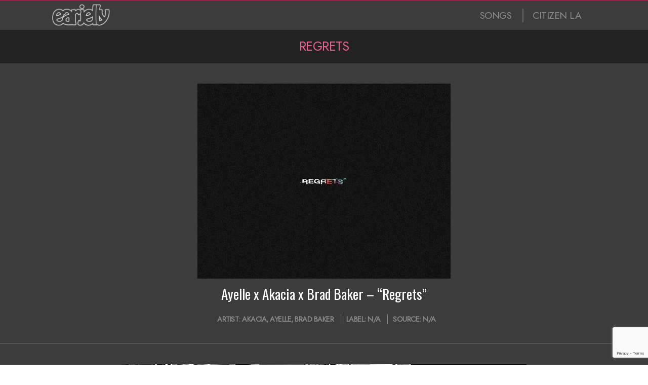

--- FILE ---
content_type: text/html; charset=UTF-8
request_url: https://earjelly.com/songs/regrets/
body_size: 17966
content:

<!DOCTYPE html>
<html lang="en-US" class="no-js">

<head>
	
<!-- Google tag (gtag.js) -->
<script async src="https://www.googletagmanager.com/gtag/js?id=G-R2HZR8YMWB"></script>
<script>
  window.dataLayer = window.dataLayer || [];
  function gtag(){dataLayer.push(arguments);}
  gtag('js', new Date());

  gtag('config', 'G-R2HZR8YMWB');
</script>

<meta charset="UTF-8" />
<meta http-equiv="X-UA-Compatible" content="IE=edge,chrome=1"> <!-- Enable IE Highest available mode (compatibility mode); users with GCF will have page rendered using Google Chrome Frame -->
<meta name='robots' content='index, follow, max-image-preview:large, max-snippet:-1, max-video-preview:-1' />
<meta name="HandheldFriendly" content="True">
<meta name="MobileOptimized" content="767">
<meta name="viewport" content="width=device-width, initial-scale=1.0">
<meta name="template" content="Dispatch 1.3" />
<meta name="generator" content="WordPress 6.9" />

	<!-- This site is optimized with the Yoast SEO plugin v26.5 - https://yoast.com/wordpress/plugins/seo/ -->
	<title>Regrets Archives | Ear Jelly</title>
	<link rel="canonical" href="https://earjelly.com/songs/regrets/" />
	<meta property="og:locale" content="en_US" />
	<meta property="og:type" content="article" />
	<meta property="og:title" content="Regrets Archives | Ear Jelly" />
	<meta property="og:url" content="https://earjelly.com/songs/regrets/" />
	<meta property="og:site_name" content="Ear Jelly" />
	<meta property="og:image" content="https://earjelly.com/wp-content/uploads/2016/01/800x800-ear-jelly-mauve-ol-white-splatter-30.png" />
	<meta property="og:image:width" content="800" />
	<meta property="og:image:height" content="800" />
	<meta property="og:image:type" content="image/png" />
	<meta name="twitter:card" content="summary_large_image" />
	<meta name="twitter:site" content="@earjelly" />
	<script type="application/ld+json" class="yoast-schema-graph">{"@context":"https://schema.org","@graph":[{"@type":"CollectionPage","@id":"https://earjelly.com/songs/regrets/","url":"https://earjelly.com/songs/regrets/","name":"Regrets Archives | Ear Jelly","isPartOf":{"@id":"https://earjelly.com/#website"},"primaryImageOfPage":{"@id":"https://earjelly.com/songs/regrets/#primaryimage"},"image":{"@id":"https://earjelly.com/songs/regrets/#primaryimage"},"thumbnailUrl":"https://earjelly.com/wp-content/uploads/2019/05/ayelle-akacia-bb-regrets.jpg","breadcrumb":{"@id":"https://earjelly.com/songs/regrets/#breadcrumb"},"inLanguage":"en-US"},{"@type":"ImageObject","inLanguage":"en-US","@id":"https://earjelly.com/songs/regrets/#primaryimage","url":"https://earjelly.com/wp-content/uploads/2019/05/ayelle-akacia-bb-regrets.jpg","contentUrl":"https://earjelly.com/wp-content/uploads/2019/05/ayelle-akacia-bb-regrets.jpg","width":500,"height":500},{"@type":"BreadcrumbList","@id":"https://earjelly.com/songs/regrets/#breadcrumb","itemListElement":[{"@type":"ListItem","position":1,"name":"Home","item":"https://earjelly.com/"},{"@type":"ListItem","position":2,"name":"Regrets"}]},{"@type":"WebSite","@id":"https://earjelly.com/#website","url":"https://earjelly.com/","name":"Ear Jelly","description":"Music, news... and everything sticky.","publisher":{"@id":"https://earjelly.com/#organization"},"potentialAction":[{"@type":"SearchAction","target":{"@type":"EntryPoint","urlTemplate":"https://earjelly.com/?s={search_term_string}"},"query-input":{"@type":"PropertyValueSpecification","valueRequired":true,"valueName":"search_term_string"}}],"inLanguage":"en-US"},{"@type":"Organization","@id":"https://earjelly.com/#organization","name":"Ear Jelly","url":"https://earjelly.com/","logo":{"@type":"ImageObject","inLanguage":"en-US","@id":"https://earjelly.com/#/schema/logo/image/","url":"https://earjelly.com/wp-content/uploads/2015/08/ear-jelly-logo-1a.jpg","contentUrl":"https://earjelly.com/wp-content/uploads/2015/08/ear-jelly-logo-1a.jpg","width":600,"height":600,"caption":"Ear Jelly"},"image":{"@id":"https://earjelly.com/#/schema/logo/image/"},"sameAs":["http://facebook.com/earjelly","https://x.com/earjelly","http://instagram.com/earjelly","http://pinterest.com/earjelly"]}]}</script>
	<!-- / Yoast SEO plugin. -->


<link rel='dns-prefetch' href='//fonts.googleapis.com' />
<link rel="alternate" type="application/rss+xml" title="Ear Jelly &raquo; Feed" href="https://earjelly.com/feed/" />
<link rel="alternate" type="application/rss+xml" title="Ear Jelly &raquo; Regrets Song Feed" href="https://earjelly.com/songs/regrets/feed/" />
<link rel="profile" href="http://gmpg.org/xfn/11" />
<link rel="shortcut icon" href="https://earjelly.com/wp-content/uploads/2016/01/800x800-ear-jelly-mauve-ol-white-splatter-30.png" type="image/x-icon">

<style id='wp-img-auto-sizes-contain-inline-css' type='text/css'>
img:is([sizes=auto i],[sizes^="auto," i]){contain-intrinsic-size:3000px 1500px}
/*# sourceURL=wp-img-auto-sizes-contain-inline-css */
</style>
<style id='wp-emoji-styles-inline-css' type='text/css'>

	img.wp-smiley, img.emoji {
		display: inline !important;
		border: none !important;
		box-shadow: none !important;
		height: 1em !important;
		width: 1em !important;
		margin: 0 0.07em !important;
		vertical-align: -0.1em !important;
		background: none !important;
		padding: 0 !important;
	}
/*# sourceURL=wp-emoji-styles-inline-css */
</style>
<link rel='stylesheet' id='visual-portfolio-block-filter-by-category-css' href='https://earjelly.com/wp-content/plugins/visual-portfolio/build/gutenberg/blocks/filter-by-category/style.css?ver=1765318604' type='text/css' media='all' />
<link rel='stylesheet' id='visual-portfolio-block-pagination-css' href='https://earjelly.com/wp-content/plugins/visual-portfolio/build/gutenberg/blocks/pagination/style.css?ver=1765318604' type='text/css' media='all' />
<link rel='stylesheet' id='visual-portfolio-block-sort-css' href='https://earjelly.com/wp-content/plugins/visual-portfolio/build/gutenberg/blocks/sort/style.css?ver=1765318604' type='text/css' media='all' />
<link rel='stylesheet' id='contact-form-7-css' href='https://earjelly.com/wp-content/plugins/contact-form-7/includes/css/styles.css?ver=6.1.4' type='text/css' media='all' />
<link rel='stylesheet' id='vixviu-modal-css-css' href='https://earjelly.com/wp-content/plugins/vixviu/modals/vixviu-modal.css?ver=1.0' type='text/css' media='all' />
<link rel='stylesheet' id='vixviu-modal-report-css-css' href='https://earjelly.com/wp-content/plugins/vixviu/modals/vixviu-modal-report.css?ver=1.0' type='text/css' media='all' />
<link rel='stylesheet' id='mc4wp-form-basic-css' href='https://earjelly.com/wp-content/plugins/mailchimp-for-wp/assets/css/form-basic.css?ver=4.10.9' type='text/css' media='all' />
<link rel='stylesheet' id='hoot-google-fonts-css' href='//fonts.googleapis.com/css?family=Oswald%3A400%7COpen+Sans%3A400%2C400italic%2C700%2C700italic%2C800&#038;subset=latin' type='text/css' media='all' />
<link rel='stylesheet' id='gallery-css' href='https://earjelly.com/wp-content/themes/dispatch/hoot/css/gallery.css?ver=6.9' type='text/css' media='all' />
<link rel='stylesheet' id='font-awesome-css' href='https://earjelly.com/wp-content/plugins/elementor/assets/lib/font-awesome/css/font-awesome.min.css?ver=4.7.0' type='text/css' media='all' />
<link rel='stylesheet' id='style-css' href='https://earjelly.com/wp-content/themes/dispatch/style.css?ver=1.3' type='text/css' media='all' />
<style id='style-inline-css' type='text/css'>
.grid { max-width: 1260px;  }
a { color: #98324d;  }
.invert-typo { background: #98324d;   color: #ffffff;   }
.invert-typo a, .invert-typo a:hover, .invert-typo h1, .invert-typo h2, .invert-typo h3, .invert-typo h4, .invert-typo h5, .invert-typo h6, .invert-typo .title { color: #ffffff;  }
input[type="submit"], #submit, .button { background: #98324d;   color: #ffffff;   }
input[type="submit"]:hover, #submit:hover, .button:hover { background: #7a283e;   color: #ffffff;   }
body { background-color: #ffffff;   }
#page-wrapper { border-color: #98324d;   }
#topbar-right-inner, #topbar-right-inner input { background: #ffffff;  }
#page-wrapper ul.shortcode-tabset-nav li.current { border-bottom-color: #ffffff;  }
.lSSlideOuter .lSPager.lSpg > li:hover a, .lSSlideOuter .lSPager.lSpg > li.active a { background-color: #98324d;  }

/*# sourceURL=style-inline-css */
</style>
<script type="text/javascript" src="https://earjelly.com/wp-includes/js/jquery/jquery.min.js?ver=3.7.1" id="jquery-core-js"></script>
<script type="text/javascript" src="https://earjelly.com/wp-includes/js/jquery/jquery-migrate.min.js?ver=3.4.1" id="jquery-migrate-js"></script>
<script type="text/javascript" src="https://earjelly.com/wp-content/plugins/sticky-menu-or-anything-on-scroll/assets/js/jq-sticky-anything.min.js?ver=2.1.1" id="stickyAnythingLib-js"></script>
<script type="text/javascript" src="https://earjelly.com/wp-content/themes/dispatch/js/modernizr.custom.js?ver=2.8.3" id="modernizr-js"></script>
<link rel="https://api.w.org/" href="https://earjelly.com/wp-json/" /><link rel="EditURI" type="application/rsd+xml" title="RSD" href="https://earjelly.com/xmlrpc.php?rsd" />
<link rel='dns-prefetch' href='https://i0.wp.com/'><link rel='preconnect' href='https://i0.wp.com/' crossorigin><link rel='dns-prefetch' href='https://i1.wp.com/'><link rel='preconnect' href='https://i1.wp.com/' crossorigin><link rel='dns-prefetch' href='https://i2.wp.com/'><link rel='preconnect' href='https://i2.wp.com/' crossorigin><link rel='dns-prefetch' href='https://i3.wp.com/'><link rel='preconnect' href='https://i3.wp.com/' crossorigin><style>[class$="woocommerce-product-gallery__trigger"] {display:none !important;}</style><script type='text/javascript'>
/* <![CDATA[ */
var VPData = {"version":"3.4.1","pro":false,"__":{"couldnt_retrieve_vp":"Couldn't retrieve Visual Portfolio ID.","pswp_close":"Close (Esc)","pswp_share":"Share","pswp_fs":"Toggle fullscreen","pswp_zoom":"Zoom in\/out","pswp_prev":"Previous (arrow left)","pswp_next":"Next (arrow right)","pswp_share_fb":"Share on Facebook","pswp_share_tw":"Tweet","pswp_share_x":"X","pswp_share_pin":"Pin it","pswp_download":"Download","fancybox_close":"Close","fancybox_next":"Next","fancybox_prev":"Previous","fancybox_error":"The requested content cannot be loaded. <br \/> Please try again later.","fancybox_play_start":"Start slideshow","fancybox_play_stop":"Pause slideshow","fancybox_full_screen":"Full screen","fancybox_thumbs":"Thumbnails","fancybox_download":"Download","fancybox_share":"Share","fancybox_zoom":"Zoom"},"settingsPopupGallery":{"enable_on_wordpress_images":false,"vendor":"fancybox","deep_linking":false,"deep_linking_url_to_share_images":false,"show_arrows":true,"show_counter":true,"show_zoom_button":true,"show_fullscreen_button":true,"show_share_button":true,"show_close_button":true,"show_thumbs":true,"show_download_button":false,"show_slideshow":false,"click_to_zoom":true,"restore_focus":true},"screenSizes":[320,576,768,992,1200]};
/* ]]> */
</script>
		<noscript>
			<style type="text/css">
				.vp-portfolio__preloader-wrap{display:none}.vp-portfolio__filter-wrap,.vp-portfolio__items-wrap,.vp-portfolio__pagination-wrap,.vp-portfolio__sort-wrap{opacity:1;visibility:visible}.vp-portfolio__item .vp-portfolio__item-img noscript+img,.vp-portfolio__thumbnails-wrap{display:none}
			</style>
		</noscript>
		    <style>
    /* Direct inline styles for glossybevel */
    .vixviu-chart-container.vixviu-glossybevel {
        background: linear-gradient(to bottom, #fcfcfc, #dddddd) !important;
        border-radius: 50% !important;
        padding: 20px !important;
        box-shadow:
            inset 0 2px 4px rgba(255, 255, 255, 0.6),
            inset 0 -3px 6px rgba(0, 0, 0, 0.15),
            0 4px 12px rgba(0, 0, 0, 0.2) !important;
    }
    
    /* Direct inline styles for 3dbevel */
    .vixviu-chart-container.vixviu-3dbevel {
        background: #f4f4f4 !important;
        border-radius: 14px !important;
        padding: 20px !important;
        box-shadow:
            inset 0 2px 4px rgba(255, 255, 255, 0.7),
            inset 0 -2px 6px rgba(0, 0, 0, 0.2),
            0 2px 8px rgba(0, 0, 0, 0.2) !important;
        border: 1px solid #d1d1d1 !important;
    }
    </style>
    <meta name="generator" content="Elementor 3.33.4; features: e_font_icon_svg, additional_custom_breakpoints; settings: css_print_method-external, google_font-enabled, font_display-swap">
			<style>
				.e-con.e-parent:nth-of-type(n+4):not(.e-lazyloaded):not(.e-no-lazyload),
				.e-con.e-parent:nth-of-type(n+4):not(.e-lazyloaded):not(.e-no-lazyload) * {
					background-image: none !important;
				}
				@media screen and (max-height: 1024px) {
					.e-con.e-parent:nth-of-type(n+3):not(.e-lazyloaded):not(.e-no-lazyload),
					.e-con.e-parent:nth-of-type(n+3):not(.e-lazyloaded):not(.e-no-lazyload) * {
						background-image: none !important;
					}
				}
				@media screen and (max-height: 640px) {
					.e-con.e-parent:nth-of-type(n+2):not(.e-lazyloaded):not(.e-no-lazyload),
					.e-con.e-parent:nth-of-type(n+2):not(.e-lazyloaded):not(.e-no-lazyload) * {
						background-image: none !important;
					}
				}
			</style>
					<style type="text/css">
			/* If html does not have either class, do not show lazy loaded images. */
			html:not(.vp-lazyload-enabled):not(.js) .vp-lazyload {
				display: none;
			}
		</style>
		<script>
			document.documentElement.classList.add(
				'vp-lazyload-enabled'
			);
		</script>
		<link rel="icon" href="https://earjelly.com/wp-content/uploads/2015/09/ear-jelly-logo-400x400-purple-150x150.jpg" sizes="32x32" />
<link rel="icon" href="https://earjelly.com/wp-content/uploads/2015/09/ear-jelly-logo-400x400-purple.jpg" sizes="192x192" />
<link rel="apple-touch-icon" href="https://earjelly.com/wp-content/uploads/2015/09/ear-jelly-logo-400x400-purple.jpg" />
<meta name="msapplication-TileImage" content="https://earjelly.com/wp-content/uploads/2015/09/ear-jelly-logo-400x400-purple.jpg" />
		<style type="text/css" id="wp-custom-css">
			body { font-family: Jost !important; }

#menu-primary-items { font-size: 1.2rem; font-weight:500; letter-spacing: -.5px; }

#menu-primary-items > li > a { padding: 0 4px 0 4px; }

.contrast-typo a { color:#8c8c8c; }

.contrast-typo a:hover { color:#EA6294; }

#menu-item-2059 { border-left: 2px solid #656565; padding: 0 0 0 14px; }

p { margin: 0; }

/******* HEADER *********/

#site-title { /**position: absolute;
z-index: 999; left: 43px; top: 3px;**/ }

#site-logo-img img { height: 48px; opacity: .8; }

h1.loop-title { font-family: Jost; font-size: 1.6rem; line-height: 1.6rem; margin: 0; text-transform: uppercase; color: #ea6294; padding-top: 6px; padding-bottom: 6px; letter-spacing: -.5px; }

/******* FOOTER *********/
.footer .widget { text-align:center; }

.entry-byline-date { display:none; }

/****** AI PROMO ******/
.ai-promo-bottom-posts {display:none !important}

/****** SONG INSIGHTS ******/
.SongInsightsText { padding: 30px 20% 35px 20%;background: #232323;color: #c3c3c3;font-size: 1rem;line-height: 1.3rem; }

@media (max-width: 768px) {  .SongInsightsText { padding: 35px 30px 35px 30px;font-size: 1.1rem;line-height: 1.4rem; } 
}

.SongInsightsTitle { font-size: 1.3rem;padding:0 0 8px 0;text-transform:uppercase; color: #888888; }

@media (max-width: 768px) {  .SongInsightsTitle { font-size: 1.6rem;padding:0 0 10px 0;text-transform:uppercase; } 
}

/**** SONG INSIGHTS LIST ****/

.SongInsightsList { padding: 0 20% 35px 20%;background: #232323;color: #c3c3c3;font-size: 1rem;line-height: 1.3rem; display:none;}

.SongInsightsList li { padding: 0 0 8px 0; list-style: none outside !important; list-style-type: circle !important; display: list-item !important; }

.SongInsightsListTitle { font-size: 1.3rem;padding:0 0 8px 0;text-transform:uppercase; color: #888888; display:none; }

@media (max-width: 768px) {  .SongInsightsList { padding: 35px 30px 35px 30px;font-size: 1.1rem;line-height: 1.4rem; } 
}

@media (max-width: 768px) {  .SongInsightsList { font-size: 1.6rem;padding:0 0 15px 0;text-transform:uppercase;  } 
}

/****** SONG INSIGHTS VISUAL ******/
.SongInsightsVisual { padding: 30px 20% 35px 20%;background: #191919;color: #c3c3c3;font-size: 1rem;line-height: 1.3rem; }

@media (max-width: 768px) {  .SongInsightsVisual { padding: 35px 30px 35px 30px;font-size: 1.1rem;line-height: 1.4rem; } 
}

.SongInsightsVisualTitle { font-size: 1.3rem;padding:0 0 8px 0;text-transform:uppercase; color: #888888; }

@media (max-width: 768px) {  .SongInsightsVisualTitle { font-size: 1.6rem;padding:0 0 10px 0;text-transform:uppercase; } 
}

/****** SONG INSIGHTS COMBO ******/

.SongInsightsCombo { padding: 30px 20% 35px 20%; background: #232323; color: #c3c3c3; font-size: 1rem; line-height: 1.3rem; display:none;  }

.SongInsightsVisualCombo { float:left; width: 48%; margin-right: 2%; } 

.SongInsightsTextCombo { float:left; width: 48%; }

@media (max-width: 768px) {
	.SongInsightsCombo {
		padding: 35px 30px 35px 30px; }
	.SongInsightsVisualCombo { float:none; width: 100%; margin-right: 0; } 
.SongInsightsTextCombo { float:none; width: 100%; }
}

/**** CONTEXTUAL DISCOVERY ****/

.SimilarContentText { padding: 30px 20% 35px 20%;background: #2c1921;color: #c0acb2;font-size: 1rem; line-height: 1.3rem; }

.SimilarContentText li { padding: 0 0 8px 0; list-style: none outside !important; list-style-type: circle !important; display: list-item !important; }

.SimilarContentTitle { font-size: 1.3rem;padding:0 0 12px 0;text-transform:uppercase; color: #b44c72; }

@media (max-width: 768px) {  .SimilarContentText { padding: 35px 30px 35px 30px;font-size: 1.1rem;line-height: 1.4rem; } 
}

@media (max-width: 768px) {  .SimilarContentTitle { font-size: 1.6rem;padding:0 0 15px 0;text-transform:uppercase;  } 
}

/****** WP TILES ******/

/**.wp-tiles-tile-with-image .wp-tiles-byline-content { padding: 15px 0 0 0 !important; }**/

.wp-tiles-byline-wrapper { padding: 0 !important; }

.wp-tiles-byline { background: rgba(46, 46, 46, 1) !important; }

.wp-tiles-byline-content { font-family: Jost; text-transform: uppercase; padding: 20px 0 0 0 !important; font-weight: normal !important; letter-spacing: -.5px; }

@media (max-width: 768px) { 
	.wp-tiles-byline-content { font-family: Jost; text-transform: uppercase; padding: 25px 0 0 0 !important; font-weight: normal !important; letter-spacing: -.5px; }
}


.wp-tiles-songs { font-size: 1.1rem; line-height: 1rem; overflow: hidden; display: -webkit-box; -webkit-line-clamp: 2; -webkit-box-orient: vertical; color: #ffffff; padding: 0 0 3px 20px; }

@media (max-width: 768px) { 
	.wp-tiles-songs { font-size: 1.9rem; line-height: 1.7rem; overflow: hidden; display: -webkit-box; -webkit-line-clamp: 2; -webkit-box-orient: vertical; color: #ffffff; padding: 0 0 3px 30px; }
	}

.wp-tiles-artists { font-size: 1rem; line-height: 1rem; overflow: hidden; display: -webkit-box; -webkit-line-clamp: 2; -webkit-box-orient: vertical; color: #c77a96; padding: 0 0 3px 20px; }
	
@media (max-width: 768px) { 
	.wp-tiles-artists { font-size: 1.8rem; line-height: 1.6rem; overflow: hidden; display: -webkit-box; -webkit-line-clamp: 2; -webkit-box-orient: vertical; color: #c77a96; padding: 0 0 3px 30px; }
}

.wp-tiles-songs-tracks { font-size: 1.1rem; line-height: 1rem; overflow: hidden; display: -webkit-box; -webkit-line-clamp: 1; -webkit-box-orient: vertical; color: #ffffff; padding: 0 0 3px 20px; }

@media (max-width: 768px) { 
	.wp-tiles-songs-tracks { font-size: 1.1rem; line-height: 1rem; overflow: hidden; display: -webkit-box; -webkit-line-clamp: 1; -webkit-box-orient: vertical; color: #ffffff; padding: 0 0 3px 20px; }
}

.wp-tiles-songs-videos { font-size: 1.1rem; line-height: 1rem; overflow: hidden; display: -webkit-box; -webkit-line-clamp: 1; -webkit-box-orient: vertical; color: #ffffff; padding: 0 0 3px 20px; }

@media (max-width: 768px) { 
	.wp-tiles-songs-videos { font-size: 1.1rem; line-height: 1rem; overflow: hidden; display: -webkit-box; -webkit-line-clamp: 1; -webkit-box-orient: vertical; color: #ffffff; padding: 0 0 3px 20px; }
}

.wp-tiles-categories { color: 
 #EF83B0; font-size: 1rem; margin: auto; bottom: 15px; position: absolute; left: 0; right: 0; display:none; }

@media (max-width: 768px) { 
	.wp-tiles-categories { color: 
 #EF83B0; font-size: 1rem; margin: auto; bottom: 15px; position: absolute; left: 0; right: 0; display:none; }
}

#wp-tiles-categories { color: #EF83B0; font-size: 1rem; margin-top: 2px; margin-bottom: 0px; display:none; }

#wp-tiles-excerpt { font-size: 1.1rem; line-height:1.2rem; padding-top: 5px; text-transform: normal !important; }

#wp-tiles-excerpt a { color: #b1b1b1; text-transform: normal !important; }

.more-link { display:none; }

.wp-tiles-pagination a { color:#C6678E; text-transform: uppercase; font-size: 1.2rem; line-height: 1.2rem; padding: 5px 0 5px 0; }

.wp-tiles-pagination-ajax { line-height: 16px !important; padding-top: 8px !important; text-align: right !important; padding-right: 5% !important; background-color: #522235; padding-bottom: 9px; }

.wp-tiles-tile-text-only .wp-tiles-byline-title { font-size: 1.4rem !important; }

.wp-tiles-tile-with-image .wp-tiles-byline-title { line-height: 1.15rem; }

.wp-tiles-byline-title { font-family: Oswald; font-size: 1.4rem;  overflow: hidden; display: -webkit-box; -webkit-line-clamp: 2; -webkit-box-orient: vertical; }

.wp-tiles-byline-meta { margin: 0 auto; display: table; padding: 4px 0 0 0; }

.wp-tiles-playlist-status { vertical-align: top; position: absolute; top: 0; width: 100%; text-align: right; font-size: .85rem; font-weight: 600; 
line-height: 1.6rem; overflow: hidden; display: -webkit-box; -webkit-line-clamp: 1; -webkit-box-orient: vertical; color: #000; padding:0 20px 0 0; background: #853454; opacity:.9; margin: -25px 0 0 0; }

@media (max-width: 768px) { 
	.wp-tiles-playlist-status { vertical-align: top; position: absolute; top: 0; width: 100%; text-align: right; font-size: 1.2rem; font-weight: 600; 
line-height: 2.3rem; overflow: hidden; display: -webkit-box; -webkit-line-clamp: 1; -webkit-box-orient: vertical; color: #000; padding:0 20px 0 0; background: #853454; opacity:.9; margin: -37px 0 0 0; }
}

.wp-tiles-byline-playlist-status { width: 100%; color: #000; text-transform: uppercase; font-size: .9rem; top: 0px; position: absolute; right: 0; font-weight: bold; line-height: 1.7rem; margin: -27px 0 0 0; display:none; }

.wp-tiles-services { text-transform:uppercase; color:#EF83B0; padding: 0 0 0 7px; border-left: 1px #975370 solid; }

.wp-tiles-tile-with-image .wp-tiles-byline { /*background: transparent !important;*/ }

/** .wp-tiles-tile soundcloud { background: url('http://earjelly.com/wp-content/uploads/2015/09/logoSoundcloud.png') 50% 50% no-repeat rgba(88,88,88,1); background-size: 100px 100px; } **/

/**.wp-tiles-byline-wrapper { padding: 20px 20px 15px 20px !important; }**/

/**.wp-tiles-byline-wrapper { padding: 10% 15% 15px 15% !important; }**/

/**.wp-tiles-byline-wrapper { padding: 6px 20px 8px 20px !important; }**/

/**** WP TILES (799) ******/
/**
@media only screen and (max-width: 799px) {
  

  
	.wp-tiles-songs-tracks { font-family: Oswald; font-size: 2.1rem; overflow: hidden; display: -webkit-box; -webkit-line-clamp: 1; -webkit-box-orient: vertical; color: #ffffff; padding: 12px 0 12px 0; }
  
	.wp-tiles-songs-videos { font-family: Oswald; font-size: 2.1rem; overflow: hidden; display: -webkit-box; -webkit-line-clamp: 1; -webkit-box-orient: vertical; color: #ffffff; padding: 12px 0 12px 0; }
  
	.wp-tiles-artists { font-family: Oswald; font-size: 1.9rem; line-height: 1.9rem;  overflow: hidden; display: -webkit-box; -webkit-line-clamp: 1; -webkit-box-orient: vertical; color: #c77a96; padding: 2px 0 0px 15px; }
  
	.wp-tiles-categories { color: #EF83B0; font-size: 1.5rem; margin: auto; bottom: 30px; position: absolute; left: 0; right: 0; display: none; }
  
	.wp-tiles-tile-with-image .wp-tiles-byline-title { font-size: 2rem !important; text-align: center; }
  
	#wp-tiles-categories { font-size: 1.6erm !important; margin-top: 0px !important; text-align: center; display: none !important; }
}
**/

/** WIDGETIZED TEMPLATE AREAS **/
#widgetized-template-area_a { background-color: #3c3c3c; padding-top: 1px; padding-bottom: 0px; }
#widgetized-template-area_b { background-color: #585858; display: none; }

/***** YUZO ******/
.yuzo_related_post { border-top: solid 0px #D0D0D0; border-bottom: solid 0px #D0D0D0; margin: 0px 0; padding: 13px 0 5px 0; background: #501B29; }
.yuzo__text--title { text-transform: uppercase; color: #ABABAB; padding: 0 15px; font-family: "Oswald", Arial, sans-serif; font-size: 1.4em !important;}
.more-link { display:none; }
.yuzo_wraps { display: table; margin: 0 auto; }
/**.yuzo_clearfixed { padding-left: 10%; }**/
.yuzo_related_post h3 { text-align: center; }
.yuzo_related_post .relatedthumb .yuzo-img-wrap { margin-bottom: 20px; }
.yuzo_related_post .yuzo_clearfixed, .yuzo_widget_wrap .yuzo_clearfixed { margin: 5px 0 14px 0; }

/******* POSTS *******/
.entry-byline-label { display: inline; }
.entry-grid .entry-byline { display: table;  margin: 0 auto; text-align: center; }
h2 { text-align: center; }
.entry-summary { padding-left: 5%; }
.ear-jelly-top-five { margin:0 auto; width:70%; max-width:100%; min-width:360px; }
.data-album-cover { float: left; width: 30%; max-width: 100%; min-width: 360px; padding: 0px 0; }
.data-artist-album-cover { float: left; width: 240px; max-width: 100%; min-width: 360px; display: none;}
.sign-up-container { padding:25px 20px 25px 20px; }
.event-list-title { font-size: 1.5em; font-weight: bold; padding: 15px 0px 15px 0px; text-align: center; background: #8C2F48; color: #D65C7D; border-bottom: 3px solid #7B2B40; }
.event-list-gallery { background: #8C2F48 url("http://earjelly.com/wp-content/uploads/2016/01/1200x800-featured-artist.png") no-repeat center center; padding-top: 2px; border-bottom: 1px solid #C74165; }
#comments-template { display:none; }
.post-track-container { display:none; }

.post-video-container { display:none; }

.post-buy-link {
	padding: 9px; text-align: center; font-weight: bold; font-size: 1.2rem; letter-spacing: -.05px; background-color: #ae496d; color: #d79dac; text-align: center; cursor: pointer; transition: background-color 0.3s ease, color 0.3s ease;
}

.post-buy-link:hover { background-color: #843350; color: #fff;
}


/******* PAGES ********/
.featured-artists-hdr { background: #222222; text-transform: uppercase; padding: 18px 0 18px 0; color: #ea6294; text-align: center; font-family: Oswald; font-size: 1.7rem; border-top: 1px solid #2a2a2a; }
@media only screen and (max-width: 799px) {
.promo-image-main { height: 145px;  width: 100%;  object-fit: cover;  object-position: 37%; display:none;}
.featured-artists-hdr { background: #222222; padding: 22px 0 43px 0; font-size: 1.7rem; color: #ea6294; }
}


/***** CUSTOM POST FIELDS ****/
.soundcloud-song-iframe { background: #000000; height:120px; overflow: hidden; position: absolute; bottom: 0; float: left; left: 0; width: 100%; }
.soundcloud-image-iframe { background-color: #000000; background-repeat: no-repeat; background-size: cover; background-position: center; height: 300px; position: relative; }

.spotify-song-iframe { background: #000000; height:80px; overflow: hidden; position: absolute; bottom: 0; float: left; left: 0; width: 100%; }
.spotify-image-iframe { background-color: #000000; background-repeat: no-repeat; background-size: cover; background-position: center; height: 300px; position: relative; }

.deezer-song-iframe { background: #000000; height:90px; overflow: hidden; position: absolute; bottom: 0; float: left; left: 0; width: 100%; }
.deezer-image-iframe { background-color: #000000; background-repeat: no-repeat; background-size: cover; background-position: center; height: 300px; position: relative; }

.bandcamp-song-iframe { background: rgba(255, 255, 255, 0.8); height:120px; overflow: hidden; position: absolute; bottom: 0; float: left; left: 0; width: 100%; background-repeat: no-repeat; background-size: cover; }
.bandcamp-image-iframe { background-color: #000000; background-repeat: no-repeat; background-size: cover; background-position: center; height: 300px; position: relative; }

.track-image-fade { position:absolute; width:100%; height:300px; background: #000000; opacity: .2; }

/****** IFTTT ******/
.ifttt-soundcloud-to-wp-img { float: left; margin-right: 25px; margin-bottom: 20px; width: 50%; max-width: 100%; }
.ifttt-soundcloud-to-wp-description { line-height: 1.7em; word-spacing: 1.5px; letter-spacing: .1px; }
.ifttt-soundcloud-to-wp-player { }
.ifttt-soundcloud-to-wp-hdr { background-color: #FF3B00;  color: #ffffff; text-transform: uppercase; padding: 10px 0; margin-bottom: 20px; line-height: 16px; }
.ifttt-soundcloud-to-wp-img-2 { float: left; margin-right: 0px; margin-bottom: 0px; max-width: 100%; width: 50%; max-height: 399px;}
.ifttt-soundcloud-to-wp-player-2 { width: 50%; margin-top: -15px; float: left; max-width: 100%; max-height: 414px; }
.ifttt-soundcloud-to-wp-hdr-2 { background-color: #FF3B00; color: #ffffff; text-transform: uppercase; padding: 10px 30px; margin-bottom: 20px; }
.ifttt-soundcloud-to-wp-player-3 { width: 50%; max-width: 100%; float: left; margin-top: -15px; margin-right: 30px; margin-bottom: 20px; }
.ifttt-soundcloud-to-wp-hdr-3 { background-color: #FF3B00; color: #ffffff; text-transform: uppercase; padding: 10px 0px; margin-bottom: 20px; }
.ifttt-soundcloud-to-wp-img-4 { width: 500px; max-width: 100%; margin: 0 auto; display:none; }
.ifttt-soundcloud-to-wp-hdr-4 { background-color: #FF3B00; color: #ffffff; text-transform: uppercase; padding: 0px 0 11px 0;  text-align: center; display: none; }
.ifttt-soundcloud-to-wp-player-4 { margin-top: 0px; margin-bottom: -8px; }

.ifttt-youtube-to-wp-player { margin-top: -15px; }
.ifttt-youtube-to-wp-player-shortcode { margin-top: 0px; padding-bottom: 0px; background: #000000; }
.ifttt-youtube-to-wp-player-iframe { display:none; }
.ifttt-youtube-to-wp-description { line-height: 1.7em; word-spacing: 1.5px; letter-spacing: .1px; margin-top: 40px; }
.ifttt-youtube-to-wp-player-ftr { margin-bottom: 0px; }
.ifttt-vevo-to-wp-player-iframe { }
.ifttt-vevo-to-wp-player-iframe-caption { display:none; }

.ifttt-email-to-wp-img { width: 500px; margin: auto; }
.ifttt-email-to-wp-body { line-height: 1.7em; word-spacing: 1.5px; letter-spacing: .1px; margin-top: 20px; }


/******* ADD THIS TOOLBAR *******/
.addthis_sharing_toolbox { text-align: center; padding: 1px 0 12px 0; margin-top: -1px; margin-bottom: 0px; background: #3c3c3c; }

/****** FOOTERS ********/

.entry-byline { font-size: 1.05rem; line-height: 1.1rem; font-weight:500; letter-spacing: -.5px; padding: 15px 0 15px 0; }

.entry-byline a:hover { color: #EA6294; text-decoration:none; }

#footer-links { margin-top: 0px; }
.entry-byline-author { display:none; }
.entry-byline-cats { display:none; }

.entry-footer .entry-byline-block { display:none; }

#footer-meta-artists { border-left: solid 0px #888888 !important; }

.wp-tiles-sticky-title { 
	  color: #272727;
    background: #3c3c3c;
    font-size: 1.2rem;
    line-height: 50px;
    text-transform: uppercase;
    padding: 0 0 0 0;
    text-align: center;
    font-weight: 500;
    letter-spacing: -.5px; }

/***** TWITTER WIDGET *****/
#WidgetTwitter { margin-bottom: -15px; }

/****** SOUNDCLOUD *******/
/**.soundItem { padding: 10px 10px !important; }**/
/**.widget { border: 0px solid #000000 !important ; }**/

/**** CATEGORY STICKY ****/
.category-sticky { border-top:none; border-bottom:none; background: #e0e0e0 url("http://earjelly.com/wp-content/uploads/2016/01/1200x800-featured-artist.png") no-repeat center center; }
/* .category-sticky { background: #C94266 } */

/****** PEANUT BUTTER BAR *****/
#pbb #pbb-bar { padding: 9px 10% 14px 10%; line-height: 1.3em !important; }
#pbb .pbb-module { margin: 0; }
#pbb .pbb-modules { margin: 0; }
#pbb .pbb-text { padding: 0; }
#pbb #pbb-closer { margin: 5px 15px; }

/****** FOO GALERY *****/
.foogallery-default.border-style-square-white a { border:none !important; box-shadow: 0 0px 0px rgba(0, 0, 0, 0.5); }

/***** YOUTUBE ******/
/**.fluid-width-video-wrapper { padding-top: 110px !important; }**/
.fluid-width-video-wrapper { padding-top: 300px !important; }

/******* YOUTUBE ******/
@media only screen and (max-width: 799px) {
.fluid-width-video-wrapper { padding-top: 300px !important; }
	}


/***** SLIDER ****/
/**.soundsList__inner g-scrollable-inner { height: 100% !important; }**/
/**.multiSounds__container g-shadow-top { top: 270px !important; }**/
/**.cookiePolicy .sc-background-light { display:none !important; }**/
/**.sc-visuallyhidden { display:none !important; }**/

#songEmbed { background-color: transparent; }

/******* BUTTONS *****/
input[type="submit"] { background: #222222 !important; border: solid 1px rgba(255, 255, 255, 0.3); box-shadow: inset 0 0px 0 0 rgba(0, 0, 0, 0.33);}
input[type="submit"]:hover { box-shadow: inset 0 0px 0 0 rgba(0, 0, 0, 0.33); background: #5a5a5a !important; }
input[type="email"] { padding: 16px 8px;  font-size: 1.2em; color: #FFFFFF; /** background: transparent; **/ }
input[type="email"]:focus { color: #FFFFFF; }

/***** MAILCHIMP ******/
.sign-up-container-mailchimp { text-align: center; padding: 0px 30% 0px 30%; min-width: 290px; }

/****** SIGN UP *****/
.sign-up-title { font-size:2.4em; font-weight:bold; letter-spacing: -2px; line-height: 1.3em; text-align: center; }
.sign-up-text { font-size:1.3em; text-align: center; padding: 0 25% 0 25%; }

/****** WEEKLY ********/
.weekly-box { float:left; width:33.3%; padding: 0 0 25px 0; }
.weekly-box-hdr { width: 33.3%; min-width: 100%; background: #D41765; color: #cccccc; text-align: center; text-transform: uppercase; font-size: 1.5em; padding: 12px 0px 14px 0px; font-family: 'Oswald', arial; z-index: 1; }
.weekly-box-wptiles {  }
.weekly-box-title { text-transform:uppercase; font-weight:bold; padding: 20px 40px 0px 30px; font-size: 1.3em; }
.weekly-box-text { padding: 5px 40px 0px 30px; line-height: 1.4em; font-size: 1.1em; word-spacing: .1em; }
.weekly-box-img {  }
.feature-container { position: relative; margin: 12px 0 0 0; }

/******** Top5 Xtra ******/
/**.ear-jelly-top-five { margin:0 auto; width:60%; min-width:290px; }**/
.ear-jelly-top-five-container { }

/******** DataBoxes *********/
.artist-box { width:20%; height:auto; background:#333333; float:left; border: solid #ffffff 0px; }
.artist-box-image { width:100%; height:auto; background:#cccccc; }
.artist-box-data { width:auto; height:auto; color:#ffffff; padding: 0px 0px 10px 0px; }
.artist-box-data-name { background: #333333; padding: 15px; margin-bottom: 0px; font-weight: bold; }
.artist-box-data-song-title { background: #949494; padding: 15px; margin-bottom: 7px; }
.artist-box-data-title { color:#000000; padding: 0px 0px 0px 15px; font-size: .8em; font-weight: bold; }
.artist-box-data-text { color:#000000; padding: 1px 20px 0px 20px; font-size: .8em; line-height: 1.3em; }
.artist-box-data-slot { font-size: 1.8em; padding:10px 0px 12px 0px; background:#333333; text-align:center; color:#ffffff; font-weight:bold;border-right: solid 1px #2b2b2b; font-family: 'Oswald'; }
.BoxSongTitle { display:block; padding: 0px 0px 0px 0px; text-align: center; background: #333333; /*color: #ea6294;*/ color: #ef83aa; font-size: 1.1em; text-transform: uppercase; line-height: 1.1em; margin: -8px 0 0px 0; letter-spacing: -.5px; font-family: 'Oswald';border-right: solid 1px #2b2b2b;}
.BoxArtistName { display:block; padding: 2px 0px 4px 0px; text-align: center; background: #333333; color: #8c8c8c; font-size: .9em; text-transform: uppercase; font-weight: bold; line-height: 1.1em; min-height:30px;letter-spacing: -.5px; font-family: 'Oswald';border-right: solid 1px #2b2b2b; }
.music-research-top-five-report { width: 40%; height: 384px; float: left; border: solid 0px #E5E5E5; min-width: 290px; background: #555555; color: #ffffff; }
.mini-box-player { overflow: hidden; }
.song-artwork-image { min-height: 252px; object-fit: cover; }

/******* DataBoxes (799) *****/
@media only screen and (max-width: 799px) {
.artist-box-data-slot {  }
.BoxSongTitle {  }
.BoxArtistName {  }
}

/****** Playlist Top 5 ******/
.SongPlayerContainer { background: #000000;border-right: solid #505050 1px;height: 128px; }
.SongPlayer { width: 94%;margin: 0px auto; overflow: hidden; }
.AIReportContainer { min-height: 235px;height:235px; border-right: solid #333333 1px;}

/************* Playlist Top 5 (799) *************/
@media only screen and (max-width: 799px) {
.AIReportContainer { min-height: 340px;height:340px;}
}
/************* BestOf *************/
.best-of-box-player { overflow: hidden; height: 379px; }
.BestOfImg { position: absolute; top: 8%; right: 0; opacity: .8; }
.youtube-responsive-container { position: relative; width: 100%; height: 0; padding-bottom: 43%; }
.youtube-responsive-video { position: absolute; top: 0; left: 0; width: 100%; height: 100%; }
.best-of-bandcamp-album-container { padding: 1% 1%; }
.best-of-bandcamp-song-container { padding: 14% 10%; }
.best-of-spotify-song-container { padding: 15% 30%; }
.best-of-spotify-album-container { padding: 0; }
.song-soundcloud-mini-container { text-align: center; }
.song-bandcamp-mini-container { padding: 0 20%; margin: 0 0 -7px 0; }
.song-spotify-mini-container { text-align: center; }
.best-of-year-song-title-post { padding: 8px 0 0 0; text-align: center; color: #e8a0fe; font-size: 2.5em; line-height: 1.1em; font-family: Oswald;  }
.best-of-year-artist-name-post { padding: 6px 0 13px 0; text-align: center; color: #bfa4ff; font-size: 1.5em; text-transform: uppercase; font-weight: bold; line-height: 1.1em; min-height: 30px; font-family: Oswald;  }
.best-of-year-song-title-post a { padding: 8px 0 0 0; text-align: center; color: #e8a0fe; font-size: 2.5em; line-height: 1.1em; font-family: Oswald;  }
.best-of-year-artist-name-post a { padding: 6px 0 13px 0; text-align: center; color: #bfa4ff; font-size: 1.5em; text-transform: uppercase; font-weight: bold; line-height: 1.1em; min-height: 30px; font-family: Oswald; }
.best-of-year-song-title { padding: 0; text-align: center; color: #e8a0fe; font-size: 1.8em; font-family: Oswald;  }
.best-of-year-artist-name { padding: 2px 0 0 0; text-align: center; color: #bfa4ff; font-size: 1.2em; text-transform: uppercase; font-weight: bold; font-family: Oswald;  }
.best-of-year-record-label { padding: 0 0 0 0; text-align: center; color: #e8a0fe; font-size: 1.1em; text-transform: uppercase; font-weight: bold; font-family: Oswald;  }

/***** BestOf (799) *****/
@media only screen and (max-width: 799px) {
.best-of-box-player { overflow: hidden; height: 100%; }
.youtube-responsive-container { position: relative; width: 100%; height: 100%; padding-bottom: 0; }
.youtube-responsive-video { position: absolute; top: 0; left: 0; width: 100%; height: 100%; }
.best-of-bandcamp-album-container { padding: 0; }
.best-of-bandcamp-song-container { padding: 0; }
.best-of-spotify-song-container { padding: 0; }
.best-of-spotify-album-container { padding: 0; }
.song-soundcloud-mini-container { }
.song-bandcamp-mini-container { padding: 0; margin: 0; }
.song-spotify-mini-container { }

}

/************* CSS Rollover *************/
.rollover-container {  position: relative; width: 50%; }
.rollover-image { display: block; width: 100%; height: auto; }
.rollover-overlay { position: absolute; bottom: 0; left: 100%; right: 0; background-color: #008CBA; overflow: hidden;  width: 0; height: 100%; transition: .5s ease; }
.rollover-container:hover .rollover-overlay { width: 100%; left: 0; }
.rollover-text { white-space: nowrap; color: white; font-size: 20px; position: absolute; overflow: hidden; top: 50%;  left: 50%; transform: translate(-50%, -50%); -ms-transform: translate(-50%, -50%); }

/******* Fonts Xtra ******/
.blk-title {
  text-align: center;
  padding: 0 10% 20px 10%;
  font-size: 1.9em;
  line-height: 1.1em;
  color:#000000;
  font-family: "Oswald", "Helvetica Neue", Helvetica, Arial, sans-serif;
}
.blu-title {
  text-align: center;
  padding: 0 10% 20px 10%;
  font-size: 1.9em;
  line-height: 1.1em;
  color:#0281b3;
  font-family: "Oswald", "Helvetica Neue", Helvetica, Arial, sans-serif;
}
.blu-button { width: 100%; border: 0px solid #000000; float: left; padding: 2% 6%; max-width: 50%; min-width: 305px; }

/****** Search Xtra *****/
#search-2 .searchbody { margin: -10px 0 0 0; }
.searchtext { color:#ffffff !important; }
@media only screen and (max-width: 799px) {
#search-2 .searchbody { margin: -10px 10% 0 25%; }
}

/******* Cooler Nav *****/
#CoolerNav { display:block; }

/****** Cooler Nav 799 ******/
@media only screen and (max-width: 799px) {
#CoolerNav { display:none; }
}

/******* Songkick Xtra ******/
div.songkick-events .profile-title, .pagination { display:none !important; }
div.songkick-events .powered-by { display:none !important; }
div.songkick-events ul { border-bottom:0px !important; line-height: 24px !important; margin-bottom: 30px !important; margin-top: 5px !important; }
/**div.songkick-events { margin: -20px 0 0 0 !important; }**/
div.songkick-events li { margin: 0 0 -20px 0 !important; }
div.songkick-events { font-family: Oswald; font-size: 1.2em; }

/****** MOJO Sidebar ******/
#mojo-sp-right a { color: #dcdcdc !important; }
#mojo-sp-right { color: #9c9c9c !important; }
#mojo-sp-left { height: 420px; }
#mojo-sp-right { height: 955px; }
#mojo-sp-left-wrap > button { top: 63px; margin: 0 0 0 0; background: #3d3d3d !important; padding: 30px; display:none; }
#mojo-sp-right-wrap > button { top: 63px; margin: 0 0 0 0; background: #3d3d3d !important; padding: 30px; }
#mojo-sp-right-button { right: 0; }
#mojo-sp-left-button span { top: 7px; left: 9px; }
#mojo-sp-right-button span { top: 7px; left: 4px; }

/************* BestOf (799) *************/
@media only screen and (max-width: 799px) {
#mojo-sp-right-wrap { display:none !important; }
}

/******* Google Gallery *******/
.sgdg-gallery-container { margin-bottom: 0px !important; margin-top: -10px; }
.sgdg-gallery { margin: 0em auto 0 auto !important; }


/**** Instagram Feed Elf ******/
.eapps-instagram-feed-posts-grid-load-more-container { display:none; }

/******* Loop Xtras *****/
.loop-subtitle { font-size: 1.7em; margin: 0; text-transform: uppercase; color:#e8a0fe; font-family: "Oswald", "Helvetica Neue", Helvetica, Arial, sans-serif; }

/***** WPTiles Array ******/
#WPTilesArray { display:block; }
@media only screen and (max-width: 799px) {
#WPTilesArray { display:none; }
}
/******* Client Portal *****/
.cp-logout {
	display: none;
}
/**** Ultimate Member ******/
.um-header { border-bottom: solid 0px #eee !important; }

/***** Artist Intell Promo bottom *****/
.ai-promo-bottom-main { background: #232323; background-repeat: no-repeat; background-size: cover; background-position: center; text-align: center; padding: 22px 10% 26px 10%; color: #e0e0e0; font-size: 1.5em; text-transform: uppercase; font-family: 'Oswald'; line-height: 1.2em; }
.ai-promo-bottom-main-button { width: 200px; background: #353535; margin: -17px auto 0px auto; padding: 4px 35px 6px 34px; border-radius: 25px; }
.ai-promo-bottom-posts { background: #232323; background-repeat: no-repeat; background-size: cover; background-position: center; text-align: center; padding: 22px 10% 26px 10%; color: #e0e0e0; font-size: 1.5em; text-transform: uppercase; font-family: 'Oswald'; line-height: 1.2em; }
.ai-promo-bottom-posts-button { width: 200px; background: #353535; margin: 4px auto 0px auto; padding: 4px 35px 6px 34px; border-radius: 25px; }

/****** ULTIMATE MEMBER *******/
.um-postmessage { color: #fff; padding: 140px 0 140px 0; font-size: 1.3em; margin: 0 0 -30px 0; }

/***** POST TITLES ****/
.post-title-artist-name { color: #ea6294; }
.post-title-artist-name a { color: #ea6294; }
.post-title-song-name { color: #9d62ea; }
.post-title-song-name a { color: #9d62ea; }

/****** BANDCAMP *******/

/***** ECWID SHOPPING CART *****/

html#ecwid_html body#ecwid_body div.ecwid-productBrowser { background: #ffffff !important; }
html#ecwid_html body#ecwid_body .ec-minicart.ec-minicart--pill { background: #ffffff !important; }
html#ecwid_html body#ecwid_body .ec-size.ec-size--m .ec-store .product-details--layout-sidebar-right .product-details__sidebar { padding: 25px 0px 0px 10px; }
//.ec-loader-wrapper { background: #ffffff !important; }
//.ecwid-productBrowser { background: #ffffff !important; }
.details-product-share { display:none; }
html#ecwid_html body#ecwid_body .ec-size .ec-store .form-control { background-color: #ffffff !important; }

/***** PLAYLIST TOP 5 *******/
.AIReportContainerFloat { position: absolute; background: #353535db; min-height: 55px;border-right: solid #333333 0px;top: 90px;left: 0;width: 100%; }
#SongReportLink { display:none; }

/***** VP PORTFOLIO *******/

.vp-portfolio__items-style-fade .vp-portfolio__item-meta-title { color:#d76a92 !important; text-transform:uppercase; letter-spacing: -.5px; line-height: 1.4rem; }
		</style>
		<script async defer src="//assets.pinterest.com/js/pinit.js"></script>
<meta name="p:domain_verify" content="3fe4378fc996fbe50a64f202ed5a9910"/>
	
		<link href="https://fonts.googleapis.com/css2?family=Barlow+Semi+Condensed&family=Jost&family=Lexend+Deca&family=Yantramanav&display=swap" rel="stylesheet">

</head>

<body class="wordpress ltr en en-us parent-theme y2026 m01 d29 h19 thursday logged-out plural archive taxonomy taxonomy-songs taxonomy-songs-regrets elementor-default elementor-kit-36458" dir="ltr">

<script>
  window.fbAsyncInit = function() {
    FB.init({
      appId      : '234182310285421',
      xfbml      : true,
      version    : 'v3.1'
    });
    FB.AppEvents.logPageView();
  };

  (function(d, s, id){
     var js, fjs = d.getElementsByTagName(s)[0];
     if (d.getElementById(id)) {return;}
     js = d.createElement(s); js.id = id;
     js.src = "https://connect.facebook.net/en_US/sdk.js";
     fjs.parentNode.insertBefore(js, fjs);
   }(document, 'script', 'facebook-jssdk'));
</script>

	<div id="page-wrapper" class="site-stretch page-wrapper">

		<div class="skip-link">
			<a href="#content" class="screen-reader-text">Skip to content</a>
		</div><!-- .skip-link -->

		<!--[if lte IE 8]><p class="chromeframe">You are using an outdated browser (IE 8 or before). For a better user experience, we recommend <a href="http://browsehappy.com/">upgrading your browser today</a> or <a href="http://www.google.com/chromeframe/?redirect=true">installing Google Chrome Frame</a></p><![endif]-->
		
<div id="topbar" class="grid-stretch">
	<div class="grid">
		<div class="grid-row">
			<div class="grid-span-12">

				<div class="table">
					
											<div id="topbar-right" class="table-cell-mid">
							<div id="topbar-right-inner" class="social-icons-widget social-icons-small">
								<div class="searchbody"><form method="get" class="searchform" action="https://earjelly.com/" ><label for="s" class="screen-reader-text">Search</label><i class="fa fa-search"></i><input type="text" class="searchtext" name="s" placeholder="Type Search Term..." /><input type="submit" class="submit forcehide" name="submit" value="Search" /></form></div><!-- /searchbody --><a class="social-icons-icon fa-twitter-block" href="http://twitter.com/earjelly"><i class="fa fa-twitter"></i></a><a class="social-icons-icon fa-facebook-block" href="http://facebook.com/earjelly"><i class="fa fa-facebook"></i></a><a class="social-icons-icon fa-youtube-block" href="https://www.youtube.com/watch?v=ufnnP4kaTjY&#038;list=PL7woLxssnlG3bGnvobJfj5R4aBC0GZiDI"><i class="fa fa-youtube"></i></a><a class="social-icons-icon fa-soundcloud-block" href="http://soundcloud.com/earjelly"><i class="fa fa-soundcloud"></i></a><a class="social-icons-icon fa-instagram-block" href="http://instagram.com/earjelly"><i class="fa fa-instagram"></i></a><a class="social-icons-icon fa-pinterest-block" href="http://pinterest.com/earjelly"><i class="fa fa-pinterest"></i></a>							</div>
						</div>
									</div>

			</div>
		</div>
	</div>
</div>
		<header id="header" class="site-header  contrast-typo" role="banner" itemscope="itemscope" itemtype="http://schema.org/WPHeader">
			<div class="grid">
				<div class="grid-row">
					<div class="table grid-span-12">

						<div id="branding" class="table-cell-mid">
							<div id="site-logo-img"><h1 id="site-title" itemprop="headline"><a href="https://earjelly.com" rel="home"><span class="hide-text forcehide">Ear Jelly</span><img src="https://earjelly.com/wp-content/uploads/2024/09/ear-jelly-logo-white-line-trans-1000x400-1a.png"></a></h1></div>						</div><!-- #branding -->

						<div id="header-aside" class="table-cell-mid">
							
	<h3 class="screen-reader-text">Primary Navigation Menu</h3>
	<nav id="menu-primary" class="menu" role="navigation" aria-label="Primary Navigation Menu" itemscope="itemscope" itemtype="http://schema.org/SiteNavigationElement">
		<div class="menu-toggle">Menu <i class="fa fa-bars"></i></div>

		<ul id="menu-primary-items" class="menu-items sf-menu"><li id="menu-item-36977" class="menu-item menu-item-type-custom menu-item-object-custom menu-item-36977"><a href="https://earjelly.com/songs">SONGS</a></li>
<li id="menu-item-2059" class="menu-item menu-item-type-custom menu-item-object-custom menu-item-2059"><a href="http://citizenla.com">CITIZEN LA</a></li>
</ul>
	</nav><!-- #menu-primary -->

						</div>

					</div>
				</div>
			</div>
		</header><!-- #header -->

		<div id="main" class="main">


	<div id="loop-meta">
		<div class="grid">
			<div class="grid-row">

				<div class="loop-meta  grid-span-12" itemscope="itemscope" itemtype="http://schema.org/WebPageElement">

					<h1 class="loop-title" itemprop="headline">Regrets</h1>

					
				</div><!-- .loop-meta -->

			</div>
		</div>
	</div>


<div class="grid">

	<div class="grid-row">

		<main id="content" class="content  grid-span-9 no-sidebar " role="main">

			
				<div id="content-wrap">

					
<article id="post-25096" class="entry post publish author-earjelly post-25096 format-standard has-post-thumbnail category-tracks record-labels-n-a publicists-n-a artists-akacia artists-ayelle artists-brad-baker songs-regrets music-services-soundcloud-service  archive-big" itemscope="itemscope" itemtype="http://schema.org/BlogPosting" itemprop="blogPost">

	<div class="entry-grid grid">

		<img fetchpriority="high" width="500" height="385" src="https://earjelly.com/wp-content/uploads/2019/05/ayelle-akacia-bb-regrets-500x385.jpg" class="attachment-hoot-extra-wide  entry-content-featured-img entry-grid-featured-img wp-post-image" alt="Ayelle x Akacia x Brad Baker &#8211; &#8220;Regrets&#8221;" title="Ayelle x Akacia x Brad Baker &#8211; &#8220;Regrets&#8221;" itemscope="" decoding="async" itemprop="image" />
		<div class="entry-grid-content grid-span-12">

			<header class="entry-header">
				<h2 class="entry-title" itemprop="headline"><a href="https://earjelly.com/ayelle-x-akacia-x-bb-regrets/" rel="bookmark" itemprop="url">Ayelle x Akacia x Brad Baker &#8211; &#8220;Regrets&#8221;</a></h2>			</header><!-- .entry-header -->

			
			<div class="screen-reader-text" itemprop="datePublished" itemtype="https://schema.org/Date">2019-05-26</div>
			
	<div class="entry-byline">

		 <div class="entry-byline-block entry-byline-author"> <span class="entry-byline-label">By:</span> <span class="entry-author" itemprop="author" itemscope="itemscope" itemtype="http://schema.org/Person"><a href="https://earjelly.com/author/earjelly/" title="Posts by Ear Jelly" rel="author" class="url fn n" itemprop="url"><span itemprop="name">Ear Jelly</span></a></span> </div> <div class="entry-byline-block entry-byline-date"><time class="entry-published updated" datetime="2019-05-26T10:04:57-07:00" title="Sunday, May 26, 2019, 10:04 am">May 26, 2019</time> </div> <div class="entry-byline-block entry-byline-cats"><a href="https://earjelly.com/category/tracks/" rel="category tag">TRACKS</a> </div>
		<!-- META INFO -->
		
		    <!-- META SONG -->
		    <div id="footer-meta-songs" style="border-right: solid 1px #888888; display:none; padding: 0 10px 0 10px; margin-right: 10px;">
		        Song:  <a href="https://earjelly.com/songs/regrets/" rel="tag">Regrets</a> 		    </div>

		    <!-- META ARTIST -->
		    <div id="footer-meta-artists" style="border-right: solid 1px #888888; border-left: solid 1px #888888; display:inline; padding: 0 10px 0 10px; margin-right: 10px;">
		        Artist:  <a href="https://earjelly.com/artist/akacia/" rel="tag">Akacia</a>, <a href="https://earjelly.com/artist/ayelle/" rel="tag">Ayelle</a>, <a href="https://earjelly.com/artist/brad-baker/" rel="tag">Brad Baker</a> 		    </div>

		    <!-- META LABEL -->
		    <div id="footer-meta-record-labels" style="border-right: solid 1px #888888; display:inline; padding: 0 10px 0 0px; margin-right: 10px;">
		        Label:  <a href="https://earjelly.com/record-labels/n-a/" rel="tag">N/A</a> 		    </div>

		    <!-- META PUBLICIST -->
		    <div id="footer-meta-publicists" style="display:inline;">
		        Source:  <a href="https://earjelly.com/publicist/n-a/" rel="tag">N/A</a> 		    </div>

				<!-- END META INFO -->


	</div><!-- .entry-byline -->

	
			<div class="entry-summary" itemprop="description">
				<div style='text-align:center;display:none;'><p><a class="more-link" href="https://earjelly.com/ayelle-x-akacia-x-bb-regrets/">&#8230;</a></p>
</div>
			</div><!-- .entry-summary -->

		</div><!-- .entry-grid-content -->

	</div><!-- .entry-grid -->

</article><!-- .entry -->

<article id="post-25132" class="entry post publish author-earjelly post-25132 format-standard has-post-thumbnail category-playlists-music record-labels-n-a publicists-n-a artists-akacia artists-ayelle artists-brad-baker artists-eastghost artists-lia artists-lust artists-midnight-pool-party artists-rome-in-sliver songs-fool songs-out-of-control songs-regrets songs-remote-viewing songs-with-you music-services-soundcloud-service  archive-big" itemscope="itemscope" itemtype="http://schema.org/BlogPosting" itemprop="blogPost">

	<div class="entry-grid grid">

		<img width="800" height="385" src="https://earjelly.com/wp-content/uploads/2019/05/800x800-ear-jelly-top-5-may-2019-week-2-19-a-800x385.jpg" class="attachment-hoot-extra-wide  entry-content-featured-img entry-grid-featured-img wp-post-image" alt="TOP 5: MAY 2019 | WK 2" title="TOP 5: MAY 2019 | WK 2" itemscope="" decoding="async" itemprop="image" />
		<div class="entry-grid-content grid-span-12">

			<header class="entry-header">
				<h2 class="entry-title" itemprop="headline"><a href="https://earjelly.com/top-5-may-2019-week-2/" rel="bookmark" itemprop="url">TOP 5: MAY 2019 | WK 2</a></h2>			</header><!-- .entry-header -->

			
			<div class="screen-reader-text" itemprop="datePublished" itemtype="https://schema.org/Date">2019-05-12</div>
			
	<div class="entry-byline">

		 <div class="entry-byline-block entry-byline-author"> <span class="entry-byline-label">By:</span> <span class="entry-author" itemprop="author" itemscope="itemscope" itemtype="http://schema.org/Person"><a href="https://earjelly.com/author/earjelly/" title="Posts by Ear Jelly" rel="author" class="url fn n" itemprop="url"><span itemprop="name">Ear Jelly</span></a></span> </div> <div class="entry-byline-block entry-byline-date"><time class="entry-published updated" datetime="2019-05-12T14:20:00-07:00" title="Sunday, May 12, 2019, 2:20 pm">May 12, 2019</time> </div> <div class="entry-byline-block entry-byline-cats"><a href="https://earjelly.com/category/playlists-music/" rel="category tag">PLAYLISTS | MUSIC</a> </div>
		<!-- META INFO -->
		
		    <!-- META SONG -->
		    <div id="footer-meta-songs" style="border-right: solid 1px #888888; display:none; padding: 0 10px 0 10px; margin-right: 10px;">
		        Song:  <a href="https://earjelly.com/songs/fool/" rel="tag">Fool</a>, <a href="https://earjelly.com/songs/out-of-control/" rel="tag">Out of Control</a>, <a href="https://earjelly.com/songs/regrets/" rel="tag">Regrets</a>, <a href="https://earjelly.com/songs/remote-viewing/" rel="tag">Remote Viewing</a>, <a href="https://earjelly.com/songs/with-you/" rel="tag">With You</a> 		    </div>

		    <!-- META ARTIST -->
		    <div id="footer-meta-artists" style="border-right: solid 1px #888888; border-left: solid 1px #888888; display:inline; padding: 0 10px 0 10px; margin-right: 10px;">
		        Artist:  <a href="https://earjelly.com/artist/akacia/" rel="tag">Akacia</a>, <a href="https://earjelly.com/artist/ayelle/" rel="tag">Ayelle</a>, <a href="https://earjelly.com/artist/brad-baker/" rel="tag">Brad Baker</a>, <a href="https://earjelly.com/artist/eastghost/" rel="tag">EASTGHOST</a>, <a href="https://earjelly.com/artist/lia/" rel="tag">LIA</a>, <a href="https://earjelly.com/artist/lust/" rel="tag">LUST</a>, <a href="https://earjelly.com/artist/midnight-pool-party/" rel="tag">Midnight Pool Party</a>, <a href="https://earjelly.com/artist/rome-in-sliver/" rel="tag">Rome In Sliver</a> 		    </div>

		    <!-- META LABEL -->
		    <div id="footer-meta-record-labels" style="border-right: solid 1px #888888; display:inline; padding: 0 10px 0 0px; margin-right: 10px;">
		        Label:  <a href="https://earjelly.com/record-labels/n-a/" rel="tag">N/A</a> 		    </div>

		    <!-- META PUBLICIST -->
		    <div id="footer-meta-publicists" style="display:inline;">
		        Source:  <a href="https://earjelly.com/publicist/n-a/" rel="tag">N/A</a> 		    </div>

				<!-- END META INFO -->


	</div><!-- .entry-byline -->

	
			<div class="entry-summary" itemprop="description">
				<div style='text-align:center;display:none;'><p><a class="more-link" href="https://earjelly.com/top-5-may-2019-week-2/">&#8230;</a></p>
</div>
			</div><!-- .entry-summary -->

		</div><!-- .entry-grid-content -->

	</div><!-- .entry-grid -->

</article><!-- .entry -->

				</div><!-- #content-wrap -->

				
		</main><!-- #content -->

		
	</div><!-- .grid-row -->

</div><!-- .grid -->

		</div><!-- #main -->

		
		<footer id="footer" role="contentinfo" itemscope="itemscope" itemtype="http://schema.org/WPFooter" class=" footer grid-stretch contrast-typo">
	<div class="grid">
		<div class="grid-row">
							<div class="grid-span-4">
					<section id="custom_html-3" class="widget_text widget widget_custom_html"><div class="textwidget custom-html-widget"><div style="text-rendering: optimizelegibility; text-decoration:none !important; font-size:1.3rem; margin-top: 0px; line-height: 1.3rem; padding-top: 0px; text-align: center; opacity: 0.7;text-transform:uppercase;"><a href="https://earjelly.com/who-we-are/">Who We Are</a></div></div></section><section id="hoot-social-icons-widget-2" class="widget widget_hoot-social-icons-widget">
<div class="social-icons-widget social-icons-medium"><a class="social-icons-icon fa-twitter-block" href="http://twitter.com/earjelly" target="_blank">
				<i class="fa fa-twitter"></i>
			</a><a class="social-icons-icon fa-facebook-block" href="http://facebook.com/earjelly" target="_blank">
				<i class="fa fa-facebook"></i>
			</a><a class="social-icons-icon fa-instagram-block" href="http://instagram.com/earjelly" target="_blank">
				<i class="fa fa-instagram"></i>
			</a><a class="social-icons-icon fa-pinterest-block" href="http://pinterest.com/earjelly" target="_blank">
				<i class="fa fa-pinterest"></i>
			</a></div></section>				</div>				<div class="grid-span-4">
					<section id="text-4" class="widget widget_text">			<div class="textwidget"><div id="WidgetTwitter" style="display:none;">
<a class="twitter-timeline" data-chrome="noheader nofooter noborders transparent"  data-tweet-limit="1" data-link-color="#BD5F78" data-dnt="true" href="https://twitter.com/EarJelly"  data-widget-id="646084656123678721">Tweets by @EarJelly</a>

<script>!function(d,s,id){var js,fjs=d.getElementsByTagName(s)[0],p=/^http:/.test(d.location)?'http':'https';if(!d.getElementById(id)){js=d.createElement(s);js.id=id;js.src=p+"://platform.twitter.com/widgets.js";fjs.parentNode.insertBefore(js,fjs);}}(document,"script","twitter-wjs");</script> 

</div></div>
		</section><section id="text-8" class="widget widget_text">			<div class="textwidget"><div style="text-rendering: optimizelegibility;  text-decoration:none !important; font-size:1.3rem; margin-top: 0px; line-height: 1.3rem; padding-top: 0px; text-align: center; opacity: 0.7;">Receive the latest in<br />music, news & everything sticky!</div>

<div class="wp-mailchimp-signup-short" style="text-align:center; margin-top:-13px;"><script>(function() {
	window.mc4wp = window.mc4wp || {
		listeners: [],
		forms: {
			on: function(evt, cb) {
				window.mc4wp.listeners.push(
					{
						event   : evt,
						callback: cb
					}
				);
			}
		}
	}
})();
</script><!-- Mailchimp for WordPress v4.10.9 - https://wordpress.org/plugins/mailchimp-for-wp/ --><form id="mc4wp-form-1" class="mc4wp-form mc4wp-form-6672 mc4wp-form-basic" method="post" data-id="6672" data-name="" ><div class="mc4wp-form-fields"><input style="text-align:center;" type="email" name="EMAIL" placeholder="Enter Your Email Here" required />

<input type="submit" value="Subscribe Me" /></div><label style="display: none !important;">Leave this field empty if you're human: <input type="text" name="_mc4wp_honeypot" value="" tabindex="-1" autocomplete="off" /></label><input type="hidden" name="_mc4wp_timestamp" value="1769743410" /><input type="hidden" name="_mc4wp_form_id" value="6672" /><input type="hidden" name="_mc4wp_form_element_id" value="mc4wp-form-1" /><div class="mc4wp-response"></div></form><!-- / Mailchimp for WordPress Plugin --></div>
</div>
		</section>				</div>				<div class="grid-span-4">
					<section id="text-5" class="widget widget_text">			<div class="textwidget"><div style=" text-align: center; width: 120px; margin: 0 auto; opacity: .8; padding-top: 10px; "><a href="http://citizenla.com"><img src="https://earjelly.com/wp-content/uploads/2015/09/citizen-la-diamond-white-150x150.png"></a></div></div>
		</section>				</div>		</div>
	</div>
</footer><!-- #footer -->
			<div id="post-footer" class="grid-stretch contrast-typo">
		<div class="grid">
			<div class="grid-row">
				<div class="grid-span-12">
					<p class="credit small">
						<div><img src="https://earjelly.com/wp-content/uploads/2015/09/ear-jelly-logo-138x60-1-white-transparent.png"></div> <div style="font-size: .9em;margin-top: -4px">&copy; 2016-2024 Ear Jelly</div>					</p><!-- .credit -->
				</div>
			</div>
		</div>
	</div>

	</div><!-- #page-wrapper -->

	<script type="speculationrules">
{"prefetch":[{"source":"document","where":{"and":[{"href_matches":"/*"},{"not":{"href_matches":["/wp-*.php","/wp-admin/*","/wp-content/uploads/*","/wp-content/*","/wp-content/plugins/*","/wp-content/themes/dispatch/*","/*\\?(.+)"]}},{"not":{"selector_matches":"a[rel~=\"nofollow\"]"}},{"not":{"selector_matches":".no-prefetch, .no-prefetch a"}}]},"eagerness":"conservative"}]}
</script>
<script>(function() {function maybePrefixUrlField () {
  const value = this.value.trim()
  if (value !== '' && value.indexOf('http') !== 0) {
    this.value = 'http://' + value
  }
}

const urlFields = document.querySelectorAll('.mc4wp-form input[type="url"]')
for (let j = 0; j < urlFields.length; j++) {
  urlFields[j].addEventListener('blur', maybePrefixUrlField)
}
})();</script>			<script>
				const lazyloadRunObserver = () => {
					const lazyloadBackgrounds = document.querySelectorAll( `.e-con.e-parent:not(.e-lazyloaded)` );
					const lazyloadBackgroundObserver = new IntersectionObserver( ( entries ) => {
						entries.forEach( ( entry ) => {
							if ( entry.isIntersecting ) {
								let lazyloadBackground = entry.target;
								if( lazyloadBackground ) {
									lazyloadBackground.classList.add( 'e-lazyloaded' );
								}
								lazyloadBackgroundObserver.unobserve( entry.target );
							}
						});
					}, { rootMargin: '200px 0px 200px 0px' } );
					lazyloadBackgrounds.forEach( ( lazyloadBackground ) => {
						lazyloadBackgroundObserver.observe( lazyloadBackground );
					} );
				};
				const events = [
					'DOMContentLoaded',
					'elementor/lazyload/observe',
				];
				events.forEach( ( event ) => {
					document.addEventListener( event, lazyloadRunObserver );
				} );
			</script>
			<script type="text/javascript" src="https://earjelly.com/wp-includes/js/dist/hooks.min.js?ver=dd5603f07f9220ed27f1" id="wp-hooks-js"></script>
<script type="text/javascript" src="https://earjelly.com/wp-includes/js/dist/i18n.min.js?ver=c26c3dc7bed366793375" id="wp-i18n-js"></script>
<script type="text/javascript" id="wp-i18n-js-after">
/* <![CDATA[ */
wp.i18n.setLocaleData( { 'text direction\u0004ltr': [ 'ltr' ] } );
//# sourceURL=wp-i18n-js-after
/* ]]> */
</script>
<script type="text/javascript" src="https://earjelly.com/wp-content/plugins/contact-form-7/includes/swv/js/index.js?ver=6.1.4" id="swv-js"></script>
<script type="text/javascript" id="contact-form-7-js-before">
/* <![CDATA[ */
var wpcf7 = {
    "api": {
        "root": "https:\/\/earjelly.com\/wp-json\/",
        "namespace": "contact-form-7\/v1"
    },
    "cached": 1
};
//# sourceURL=contact-form-7-js-before
/* ]]> */
</script>
<script type="text/javascript" src="https://earjelly.com/wp-content/plugins/contact-form-7/includes/js/index.js?ver=6.1.4" id="contact-form-7-js"></script>
<script type="text/javascript" id="stickThis-js-extra">
/* <![CDATA[ */
var sticky_anything_engage = {"element":"#header","topspace":"0","minscreenwidth":"800","maxscreenwidth":"999999","zindex":"999","legacymode":"","dynamicmode":"","debugmode":"","pushup":"","adminbar":"1"};
//# sourceURL=stickThis-js-extra
/* ]]> */
</script>
<script type="text/javascript" src="https://earjelly.com/wp-content/plugins/sticky-menu-or-anything-on-scroll/assets/js/stickThis.js?ver=2.1.1" id="stickThis-js"></script>
<script type="text/javascript" id="vixviu-modal-js-js-extra">
/* <![CDATA[ */
var vixviuAjax = {"ajax_url":"https://earjelly.com/wp-admin/admin-ajax.php","nonce":"95a37b4bde"};
//# sourceURL=vixviu-modal-js-js-extra
/* ]]> */
</script>
<script type="text/javascript" src="https://earjelly.com/wp-content/plugins/vixviu/modals/vixviu-modal.js?ver=1.0" id="vixviu-modal-js-js"></script>
<script type="text/javascript" src="https://earjelly.com/wp-includes/js/hoverIntent.min.js?ver=1.10.2" id="hoverIntent-js"></script>
<script type="text/javascript" src="https://earjelly.com/wp-content/themes/dispatch/js/jquery.superfish.js?ver=1.7.5" id="superfish-js"></script>
<script type="text/javascript" src="https://earjelly.com/wp-content/themes/dispatch/js/jquery.fitvids.js?ver=1.1" id="fitvids-js"></script>
<script type="text/javascript" src="https://earjelly.com/wp-content/themes/dispatch/js/hoot.theme.js?ver=1.3" id="hoot-theme-js"></script>
<script type="text/javascript" src="https://www.google.com/recaptcha/api.js?render=6LdC9bopAAAAAE5w2qQh-QcB_5gSFvFnPvgvY-2p&amp;ver=3.0" id="google-recaptcha-js"></script>
<script type="text/javascript" src="https://earjelly.com/wp-includes/js/dist/vendor/wp-polyfill.min.js?ver=3.15.0" id="wp-polyfill-js"></script>
<script type="text/javascript" id="wpcf7-recaptcha-js-before">
/* <![CDATA[ */
var wpcf7_recaptcha = {
    "sitekey": "6LdC9bopAAAAAE5w2qQh-QcB_5gSFvFnPvgvY-2p",
    "actions": {
        "homepage": "homepage",
        "contactform": "contactform"
    }
};
//# sourceURL=wpcf7-recaptcha-js-before
/* ]]> */
</script>
<script type="text/javascript" src="https://earjelly.com/wp-content/plugins/contact-form-7/modules/recaptcha/index.js?ver=6.1.4" id="wpcf7-recaptcha-js"></script>
<script type="text/javascript" src="https://earjelly.com/wp-content/plugins/visual-portfolio/build/assets/js/pagination-infinite.js?ver=50005113e26cd2b547c0" id="visual-portfolio-pagination-infinite-js"></script>
<script type="text/javascript" defer src="https://earjelly.com/wp-content/plugins/mailchimp-for-wp/assets/js/forms.js?ver=4.10.9" id="mc4wp-forms-api-js"></script>
<script id="wp-emoji-settings" type="application/json">
{"baseUrl":"https://s.w.org/images/core/emoji/17.0.2/72x72/","ext":".png","svgUrl":"https://s.w.org/images/core/emoji/17.0.2/svg/","svgExt":".svg","source":{"concatemoji":"https://earjelly.com/wp-includes/js/wp-emoji-release.min.js?ver=6.9"}}
</script>
<script type="module">
/* <![CDATA[ */
/*! This file is auto-generated */
const a=JSON.parse(document.getElementById("wp-emoji-settings").textContent),o=(window._wpemojiSettings=a,"wpEmojiSettingsSupports"),s=["flag","emoji"];function i(e){try{var t={supportTests:e,timestamp:(new Date).valueOf()};sessionStorage.setItem(o,JSON.stringify(t))}catch(e){}}function c(e,t,n){e.clearRect(0,0,e.canvas.width,e.canvas.height),e.fillText(t,0,0);t=new Uint32Array(e.getImageData(0,0,e.canvas.width,e.canvas.height).data);e.clearRect(0,0,e.canvas.width,e.canvas.height),e.fillText(n,0,0);const a=new Uint32Array(e.getImageData(0,0,e.canvas.width,e.canvas.height).data);return t.every((e,t)=>e===a[t])}function p(e,t){e.clearRect(0,0,e.canvas.width,e.canvas.height),e.fillText(t,0,0);var n=e.getImageData(16,16,1,1);for(let e=0;e<n.data.length;e++)if(0!==n.data[e])return!1;return!0}function u(e,t,n,a){switch(t){case"flag":return n(e,"\ud83c\udff3\ufe0f\u200d\u26a7\ufe0f","\ud83c\udff3\ufe0f\u200b\u26a7\ufe0f")?!1:!n(e,"\ud83c\udde8\ud83c\uddf6","\ud83c\udde8\u200b\ud83c\uddf6")&&!n(e,"\ud83c\udff4\udb40\udc67\udb40\udc62\udb40\udc65\udb40\udc6e\udb40\udc67\udb40\udc7f","\ud83c\udff4\u200b\udb40\udc67\u200b\udb40\udc62\u200b\udb40\udc65\u200b\udb40\udc6e\u200b\udb40\udc67\u200b\udb40\udc7f");case"emoji":return!a(e,"\ud83e\u1fac8")}return!1}function f(e,t,n,a){let r;const o=(r="undefined"!=typeof WorkerGlobalScope&&self instanceof WorkerGlobalScope?new OffscreenCanvas(300,150):document.createElement("canvas")).getContext("2d",{willReadFrequently:!0}),s=(o.textBaseline="top",o.font="600 32px Arial",{});return e.forEach(e=>{s[e]=t(o,e,n,a)}),s}function r(e){var t=document.createElement("script");t.src=e,t.defer=!0,document.head.appendChild(t)}a.supports={everything:!0,everythingExceptFlag:!0},new Promise(t=>{let n=function(){try{var e=JSON.parse(sessionStorage.getItem(o));if("object"==typeof e&&"number"==typeof e.timestamp&&(new Date).valueOf()<e.timestamp+604800&&"object"==typeof e.supportTests)return e.supportTests}catch(e){}return null}();if(!n){if("undefined"!=typeof Worker&&"undefined"!=typeof OffscreenCanvas&&"undefined"!=typeof URL&&URL.createObjectURL&&"undefined"!=typeof Blob)try{var e="postMessage("+f.toString()+"("+[JSON.stringify(s),u.toString(),c.toString(),p.toString()].join(",")+"));",a=new Blob([e],{type:"text/javascript"});const r=new Worker(URL.createObjectURL(a),{name:"wpTestEmojiSupports"});return void(r.onmessage=e=>{i(n=e.data),r.terminate(),t(n)})}catch(e){}i(n=f(s,u,c,p))}t(n)}).then(e=>{for(const n in e)a.supports[n]=e[n],a.supports.everything=a.supports.everything&&a.supports[n],"flag"!==n&&(a.supports.everythingExceptFlag=a.supports.everythingExceptFlag&&a.supports[n]);var t;a.supports.everythingExceptFlag=a.supports.everythingExceptFlag&&!a.supports.flag,a.supports.everything||((t=a.source||{}).concatemoji?r(t.concatemoji):t.wpemoji&&t.twemoji&&(r(t.twemoji),r(t.wpemoji)))});
//# sourceURL=https://earjelly.com/wp-includes/js/wp-emoji-loader.min.js
/* ]]> */
</script>
		<script>
			(function($) {
				if (!$) {
					return;
				}

				// Previously we added this code on Elementor pages only,
				// but sometimes Lightbox enabled globally and it still conflicting with our galleries.
				// if (!$('.elementor-page').length) {
				//     return;
				// }

				function addDataAttribute($items) {
					$items.find('.vp-portfolio__item a:not([data-elementor-open-lightbox])').each(function () {
						if (/\.(png|jpe?g|gif|svg|webp)(\?.*)?$/i.test(this.href)) {
							this.dataset.elementorOpenLightbox = 'no';
						}
					});
				}

				$(document).on('init.vpf', function(event, vpObject) {
					if ('vpf' !== event.namespace) {
						return;
					}

					addDataAttribute(vpObject.$item);
				});
				$(document).on('addItems.vpf', function(event, vpObject, $items) {
					if ('vpf' !== event.namespace) {
						return;
					}

					addDataAttribute($items);
				});
			})(window.jQuery);
		</script>
		
	
</body>
</html>
<!--
Performance optimized by W3 Total Cache. Learn more: https://www.boldgrid.com/w3-total-cache/?utm_source=w3tc&utm_medium=footer_comment&utm_campaign=free_plugin

Page Caching using Disk: Enhanced 

Served from: earjelly.com @ 2026-01-29 19:23:30 by W3 Total Cache
-->

--- FILE ---
content_type: text/html; charset=utf-8
request_url: https://www.google.com/recaptcha/api2/anchor?ar=1&k=6LdC9bopAAAAAE5w2qQh-QcB_5gSFvFnPvgvY-2p&co=aHR0cHM6Ly9lYXJqZWxseS5jb206NDQz&hl=en&v=N67nZn4AqZkNcbeMu4prBgzg&size=invisible&anchor-ms=20000&execute-ms=30000&cb=3sp5oumoyvgm
body_size: 48654
content:
<!DOCTYPE HTML><html dir="ltr" lang="en"><head><meta http-equiv="Content-Type" content="text/html; charset=UTF-8">
<meta http-equiv="X-UA-Compatible" content="IE=edge">
<title>reCAPTCHA</title>
<style type="text/css">
/* cyrillic-ext */
@font-face {
  font-family: 'Roboto';
  font-style: normal;
  font-weight: 400;
  font-stretch: 100%;
  src: url(//fonts.gstatic.com/s/roboto/v48/KFO7CnqEu92Fr1ME7kSn66aGLdTylUAMa3GUBHMdazTgWw.woff2) format('woff2');
  unicode-range: U+0460-052F, U+1C80-1C8A, U+20B4, U+2DE0-2DFF, U+A640-A69F, U+FE2E-FE2F;
}
/* cyrillic */
@font-face {
  font-family: 'Roboto';
  font-style: normal;
  font-weight: 400;
  font-stretch: 100%;
  src: url(//fonts.gstatic.com/s/roboto/v48/KFO7CnqEu92Fr1ME7kSn66aGLdTylUAMa3iUBHMdazTgWw.woff2) format('woff2');
  unicode-range: U+0301, U+0400-045F, U+0490-0491, U+04B0-04B1, U+2116;
}
/* greek-ext */
@font-face {
  font-family: 'Roboto';
  font-style: normal;
  font-weight: 400;
  font-stretch: 100%;
  src: url(//fonts.gstatic.com/s/roboto/v48/KFO7CnqEu92Fr1ME7kSn66aGLdTylUAMa3CUBHMdazTgWw.woff2) format('woff2');
  unicode-range: U+1F00-1FFF;
}
/* greek */
@font-face {
  font-family: 'Roboto';
  font-style: normal;
  font-weight: 400;
  font-stretch: 100%;
  src: url(//fonts.gstatic.com/s/roboto/v48/KFO7CnqEu92Fr1ME7kSn66aGLdTylUAMa3-UBHMdazTgWw.woff2) format('woff2');
  unicode-range: U+0370-0377, U+037A-037F, U+0384-038A, U+038C, U+038E-03A1, U+03A3-03FF;
}
/* math */
@font-face {
  font-family: 'Roboto';
  font-style: normal;
  font-weight: 400;
  font-stretch: 100%;
  src: url(//fonts.gstatic.com/s/roboto/v48/KFO7CnqEu92Fr1ME7kSn66aGLdTylUAMawCUBHMdazTgWw.woff2) format('woff2');
  unicode-range: U+0302-0303, U+0305, U+0307-0308, U+0310, U+0312, U+0315, U+031A, U+0326-0327, U+032C, U+032F-0330, U+0332-0333, U+0338, U+033A, U+0346, U+034D, U+0391-03A1, U+03A3-03A9, U+03B1-03C9, U+03D1, U+03D5-03D6, U+03F0-03F1, U+03F4-03F5, U+2016-2017, U+2034-2038, U+203C, U+2040, U+2043, U+2047, U+2050, U+2057, U+205F, U+2070-2071, U+2074-208E, U+2090-209C, U+20D0-20DC, U+20E1, U+20E5-20EF, U+2100-2112, U+2114-2115, U+2117-2121, U+2123-214F, U+2190, U+2192, U+2194-21AE, U+21B0-21E5, U+21F1-21F2, U+21F4-2211, U+2213-2214, U+2216-22FF, U+2308-230B, U+2310, U+2319, U+231C-2321, U+2336-237A, U+237C, U+2395, U+239B-23B7, U+23D0, U+23DC-23E1, U+2474-2475, U+25AF, U+25B3, U+25B7, U+25BD, U+25C1, U+25CA, U+25CC, U+25FB, U+266D-266F, U+27C0-27FF, U+2900-2AFF, U+2B0E-2B11, U+2B30-2B4C, U+2BFE, U+3030, U+FF5B, U+FF5D, U+1D400-1D7FF, U+1EE00-1EEFF;
}
/* symbols */
@font-face {
  font-family: 'Roboto';
  font-style: normal;
  font-weight: 400;
  font-stretch: 100%;
  src: url(//fonts.gstatic.com/s/roboto/v48/KFO7CnqEu92Fr1ME7kSn66aGLdTylUAMaxKUBHMdazTgWw.woff2) format('woff2');
  unicode-range: U+0001-000C, U+000E-001F, U+007F-009F, U+20DD-20E0, U+20E2-20E4, U+2150-218F, U+2190, U+2192, U+2194-2199, U+21AF, U+21E6-21F0, U+21F3, U+2218-2219, U+2299, U+22C4-22C6, U+2300-243F, U+2440-244A, U+2460-24FF, U+25A0-27BF, U+2800-28FF, U+2921-2922, U+2981, U+29BF, U+29EB, U+2B00-2BFF, U+4DC0-4DFF, U+FFF9-FFFB, U+10140-1018E, U+10190-1019C, U+101A0, U+101D0-101FD, U+102E0-102FB, U+10E60-10E7E, U+1D2C0-1D2D3, U+1D2E0-1D37F, U+1F000-1F0FF, U+1F100-1F1AD, U+1F1E6-1F1FF, U+1F30D-1F30F, U+1F315, U+1F31C, U+1F31E, U+1F320-1F32C, U+1F336, U+1F378, U+1F37D, U+1F382, U+1F393-1F39F, U+1F3A7-1F3A8, U+1F3AC-1F3AF, U+1F3C2, U+1F3C4-1F3C6, U+1F3CA-1F3CE, U+1F3D4-1F3E0, U+1F3ED, U+1F3F1-1F3F3, U+1F3F5-1F3F7, U+1F408, U+1F415, U+1F41F, U+1F426, U+1F43F, U+1F441-1F442, U+1F444, U+1F446-1F449, U+1F44C-1F44E, U+1F453, U+1F46A, U+1F47D, U+1F4A3, U+1F4B0, U+1F4B3, U+1F4B9, U+1F4BB, U+1F4BF, U+1F4C8-1F4CB, U+1F4D6, U+1F4DA, U+1F4DF, U+1F4E3-1F4E6, U+1F4EA-1F4ED, U+1F4F7, U+1F4F9-1F4FB, U+1F4FD-1F4FE, U+1F503, U+1F507-1F50B, U+1F50D, U+1F512-1F513, U+1F53E-1F54A, U+1F54F-1F5FA, U+1F610, U+1F650-1F67F, U+1F687, U+1F68D, U+1F691, U+1F694, U+1F698, U+1F6AD, U+1F6B2, U+1F6B9-1F6BA, U+1F6BC, U+1F6C6-1F6CF, U+1F6D3-1F6D7, U+1F6E0-1F6EA, U+1F6F0-1F6F3, U+1F6F7-1F6FC, U+1F700-1F7FF, U+1F800-1F80B, U+1F810-1F847, U+1F850-1F859, U+1F860-1F887, U+1F890-1F8AD, U+1F8B0-1F8BB, U+1F8C0-1F8C1, U+1F900-1F90B, U+1F93B, U+1F946, U+1F984, U+1F996, U+1F9E9, U+1FA00-1FA6F, U+1FA70-1FA7C, U+1FA80-1FA89, U+1FA8F-1FAC6, U+1FACE-1FADC, U+1FADF-1FAE9, U+1FAF0-1FAF8, U+1FB00-1FBFF;
}
/* vietnamese */
@font-face {
  font-family: 'Roboto';
  font-style: normal;
  font-weight: 400;
  font-stretch: 100%;
  src: url(//fonts.gstatic.com/s/roboto/v48/KFO7CnqEu92Fr1ME7kSn66aGLdTylUAMa3OUBHMdazTgWw.woff2) format('woff2');
  unicode-range: U+0102-0103, U+0110-0111, U+0128-0129, U+0168-0169, U+01A0-01A1, U+01AF-01B0, U+0300-0301, U+0303-0304, U+0308-0309, U+0323, U+0329, U+1EA0-1EF9, U+20AB;
}
/* latin-ext */
@font-face {
  font-family: 'Roboto';
  font-style: normal;
  font-weight: 400;
  font-stretch: 100%;
  src: url(//fonts.gstatic.com/s/roboto/v48/KFO7CnqEu92Fr1ME7kSn66aGLdTylUAMa3KUBHMdazTgWw.woff2) format('woff2');
  unicode-range: U+0100-02BA, U+02BD-02C5, U+02C7-02CC, U+02CE-02D7, U+02DD-02FF, U+0304, U+0308, U+0329, U+1D00-1DBF, U+1E00-1E9F, U+1EF2-1EFF, U+2020, U+20A0-20AB, U+20AD-20C0, U+2113, U+2C60-2C7F, U+A720-A7FF;
}
/* latin */
@font-face {
  font-family: 'Roboto';
  font-style: normal;
  font-weight: 400;
  font-stretch: 100%;
  src: url(//fonts.gstatic.com/s/roboto/v48/KFO7CnqEu92Fr1ME7kSn66aGLdTylUAMa3yUBHMdazQ.woff2) format('woff2');
  unicode-range: U+0000-00FF, U+0131, U+0152-0153, U+02BB-02BC, U+02C6, U+02DA, U+02DC, U+0304, U+0308, U+0329, U+2000-206F, U+20AC, U+2122, U+2191, U+2193, U+2212, U+2215, U+FEFF, U+FFFD;
}
/* cyrillic-ext */
@font-face {
  font-family: 'Roboto';
  font-style: normal;
  font-weight: 500;
  font-stretch: 100%;
  src: url(//fonts.gstatic.com/s/roboto/v48/KFO7CnqEu92Fr1ME7kSn66aGLdTylUAMa3GUBHMdazTgWw.woff2) format('woff2');
  unicode-range: U+0460-052F, U+1C80-1C8A, U+20B4, U+2DE0-2DFF, U+A640-A69F, U+FE2E-FE2F;
}
/* cyrillic */
@font-face {
  font-family: 'Roboto';
  font-style: normal;
  font-weight: 500;
  font-stretch: 100%;
  src: url(//fonts.gstatic.com/s/roboto/v48/KFO7CnqEu92Fr1ME7kSn66aGLdTylUAMa3iUBHMdazTgWw.woff2) format('woff2');
  unicode-range: U+0301, U+0400-045F, U+0490-0491, U+04B0-04B1, U+2116;
}
/* greek-ext */
@font-face {
  font-family: 'Roboto';
  font-style: normal;
  font-weight: 500;
  font-stretch: 100%;
  src: url(//fonts.gstatic.com/s/roboto/v48/KFO7CnqEu92Fr1ME7kSn66aGLdTylUAMa3CUBHMdazTgWw.woff2) format('woff2');
  unicode-range: U+1F00-1FFF;
}
/* greek */
@font-face {
  font-family: 'Roboto';
  font-style: normal;
  font-weight: 500;
  font-stretch: 100%;
  src: url(//fonts.gstatic.com/s/roboto/v48/KFO7CnqEu92Fr1ME7kSn66aGLdTylUAMa3-UBHMdazTgWw.woff2) format('woff2');
  unicode-range: U+0370-0377, U+037A-037F, U+0384-038A, U+038C, U+038E-03A1, U+03A3-03FF;
}
/* math */
@font-face {
  font-family: 'Roboto';
  font-style: normal;
  font-weight: 500;
  font-stretch: 100%;
  src: url(//fonts.gstatic.com/s/roboto/v48/KFO7CnqEu92Fr1ME7kSn66aGLdTylUAMawCUBHMdazTgWw.woff2) format('woff2');
  unicode-range: U+0302-0303, U+0305, U+0307-0308, U+0310, U+0312, U+0315, U+031A, U+0326-0327, U+032C, U+032F-0330, U+0332-0333, U+0338, U+033A, U+0346, U+034D, U+0391-03A1, U+03A3-03A9, U+03B1-03C9, U+03D1, U+03D5-03D6, U+03F0-03F1, U+03F4-03F5, U+2016-2017, U+2034-2038, U+203C, U+2040, U+2043, U+2047, U+2050, U+2057, U+205F, U+2070-2071, U+2074-208E, U+2090-209C, U+20D0-20DC, U+20E1, U+20E5-20EF, U+2100-2112, U+2114-2115, U+2117-2121, U+2123-214F, U+2190, U+2192, U+2194-21AE, U+21B0-21E5, U+21F1-21F2, U+21F4-2211, U+2213-2214, U+2216-22FF, U+2308-230B, U+2310, U+2319, U+231C-2321, U+2336-237A, U+237C, U+2395, U+239B-23B7, U+23D0, U+23DC-23E1, U+2474-2475, U+25AF, U+25B3, U+25B7, U+25BD, U+25C1, U+25CA, U+25CC, U+25FB, U+266D-266F, U+27C0-27FF, U+2900-2AFF, U+2B0E-2B11, U+2B30-2B4C, U+2BFE, U+3030, U+FF5B, U+FF5D, U+1D400-1D7FF, U+1EE00-1EEFF;
}
/* symbols */
@font-face {
  font-family: 'Roboto';
  font-style: normal;
  font-weight: 500;
  font-stretch: 100%;
  src: url(//fonts.gstatic.com/s/roboto/v48/KFO7CnqEu92Fr1ME7kSn66aGLdTylUAMaxKUBHMdazTgWw.woff2) format('woff2');
  unicode-range: U+0001-000C, U+000E-001F, U+007F-009F, U+20DD-20E0, U+20E2-20E4, U+2150-218F, U+2190, U+2192, U+2194-2199, U+21AF, U+21E6-21F0, U+21F3, U+2218-2219, U+2299, U+22C4-22C6, U+2300-243F, U+2440-244A, U+2460-24FF, U+25A0-27BF, U+2800-28FF, U+2921-2922, U+2981, U+29BF, U+29EB, U+2B00-2BFF, U+4DC0-4DFF, U+FFF9-FFFB, U+10140-1018E, U+10190-1019C, U+101A0, U+101D0-101FD, U+102E0-102FB, U+10E60-10E7E, U+1D2C0-1D2D3, U+1D2E0-1D37F, U+1F000-1F0FF, U+1F100-1F1AD, U+1F1E6-1F1FF, U+1F30D-1F30F, U+1F315, U+1F31C, U+1F31E, U+1F320-1F32C, U+1F336, U+1F378, U+1F37D, U+1F382, U+1F393-1F39F, U+1F3A7-1F3A8, U+1F3AC-1F3AF, U+1F3C2, U+1F3C4-1F3C6, U+1F3CA-1F3CE, U+1F3D4-1F3E0, U+1F3ED, U+1F3F1-1F3F3, U+1F3F5-1F3F7, U+1F408, U+1F415, U+1F41F, U+1F426, U+1F43F, U+1F441-1F442, U+1F444, U+1F446-1F449, U+1F44C-1F44E, U+1F453, U+1F46A, U+1F47D, U+1F4A3, U+1F4B0, U+1F4B3, U+1F4B9, U+1F4BB, U+1F4BF, U+1F4C8-1F4CB, U+1F4D6, U+1F4DA, U+1F4DF, U+1F4E3-1F4E6, U+1F4EA-1F4ED, U+1F4F7, U+1F4F9-1F4FB, U+1F4FD-1F4FE, U+1F503, U+1F507-1F50B, U+1F50D, U+1F512-1F513, U+1F53E-1F54A, U+1F54F-1F5FA, U+1F610, U+1F650-1F67F, U+1F687, U+1F68D, U+1F691, U+1F694, U+1F698, U+1F6AD, U+1F6B2, U+1F6B9-1F6BA, U+1F6BC, U+1F6C6-1F6CF, U+1F6D3-1F6D7, U+1F6E0-1F6EA, U+1F6F0-1F6F3, U+1F6F7-1F6FC, U+1F700-1F7FF, U+1F800-1F80B, U+1F810-1F847, U+1F850-1F859, U+1F860-1F887, U+1F890-1F8AD, U+1F8B0-1F8BB, U+1F8C0-1F8C1, U+1F900-1F90B, U+1F93B, U+1F946, U+1F984, U+1F996, U+1F9E9, U+1FA00-1FA6F, U+1FA70-1FA7C, U+1FA80-1FA89, U+1FA8F-1FAC6, U+1FACE-1FADC, U+1FADF-1FAE9, U+1FAF0-1FAF8, U+1FB00-1FBFF;
}
/* vietnamese */
@font-face {
  font-family: 'Roboto';
  font-style: normal;
  font-weight: 500;
  font-stretch: 100%;
  src: url(//fonts.gstatic.com/s/roboto/v48/KFO7CnqEu92Fr1ME7kSn66aGLdTylUAMa3OUBHMdazTgWw.woff2) format('woff2');
  unicode-range: U+0102-0103, U+0110-0111, U+0128-0129, U+0168-0169, U+01A0-01A1, U+01AF-01B0, U+0300-0301, U+0303-0304, U+0308-0309, U+0323, U+0329, U+1EA0-1EF9, U+20AB;
}
/* latin-ext */
@font-face {
  font-family: 'Roboto';
  font-style: normal;
  font-weight: 500;
  font-stretch: 100%;
  src: url(//fonts.gstatic.com/s/roboto/v48/KFO7CnqEu92Fr1ME7kSn66aGLdTylUAMa3KUBHMdazTgWw.woff2) format('woff2');
  unicode-range: U+0100-02BA, U+02BD-02C5, U+02C7-02CC, U+02CE-02D7, U+02DD-02FF, U+0304, U+0308, U+0329, U+1D00-1DBF, U+1E00-1E9F, U+1EF2-1EFF, U+2020, U+20A0-20AB, U+20AD-20C0, U+2113, U+2C60-2C7F, U+A720-A7FF;
}
/* latin */
@font-face {
  font-family: 'Roboto';
  font-style: normal;
  font-weight: 500;
  font-stretch: 100%;
  src: url(//fonts.gstatic.com/s/roboto/v48/KFO7CnqEu92Fr1ME7kSn66aGLdTylUAMa3yUBHMdazQ.woff2) format('woff2');
  unicode-range: U+0000-00FF, U+0131, U+0152-0153, U+02BB-02BC, U+02C6, U+02DA, U+02DC, U+0304, U+0308, U+0329, U+2000-206F, U+20AC, U+2122, U+2191, U+2193, U+2212, U+2215, U+FEFF, U+FFFD;
}
/* cyrillic-ext */
@font-face {
  font-family: 'Roboto';
  font-style: normal;
  font-weight: 900;
  font-stretch: 100%;
  src: url(//fonts.gstatic.com/s/roboto/v48/KFO7CnqEu92Fr1ME7kSn66aGLdTylUAMa3GUBHMdazTgWw.woff2) format('woff2');
  unicode-range: U+0460-052F, U+1C80-1C8A, U+20B4, U+2DE0-2DFF, U+A640-A69F, U+FE2E-FE2F;
}
/* cyrillic */
@font-face {
  font-family: 'Roboto';
  font-style: normal;
  font-weight: 900;
  font-stretch: 100%;
  src: url(//fonts.gstatic.com/s/roboto/v48/KFO7CnqEu92Fr1ME7kSn66aGLdTylUAMa3iUBHMdazTgWw.woff2) format('woff2');
  unicode-range: U+0301, U+0400-045F, U+0490-0491, U+04B0-04B1, U+2116;
}
/* greek-ext */
@font-face {
  font-family: 'Roboto';
  font-style: normal;
  font-weight: 900;
  font-stretch: 100%;
  src: url(//fonts.gstatic.com/s/roboto/v48/KFO7CnqEu92Fr1ME7kSn66aGLdTylUAMa3CUBHMdazTgWw.woff2) format('woff2');
  unicode-range: U+1F00-1FFF;
}
/* greek */
@font-face {
  font-family: 'Roboto';
  font-style: normal;
  font-weight: 900;
  font-stretch: 100%;
  src: url(//fonts.gstatic.com/s/roboto/v48/KFO7CnqEu92Fr1ME7kSn66aGLdTylUAMa3-UBHMdazTgWw.woff2) format('woff2');
  unicode-range: U+0370-0377, U+037A-037F, U+0384-038A, U+038C, U+038E-03A1, U+03A3-03FF;
}
/* math */
@font-face {
  font-family: 'Roboto';
  font-style: normal;
  font-weight: 900;
  font-stretch: 100%;
  src: url(//fonts.gstatic.com/s/roboto/v48/KFO7CnqEu92Fr1ME7kSn66aGLdTylUAMawCUBHMdazTgWw.woff2) format('woff2');
  unicode-range: U+0302-0303, U+0305, U+0307-0308, U+0310, U+0312, U+0315, U+031A, U+0326-0327, U+032C, U+032F-0330, U+0332-0333, U+0338, U+033A, U+0346, U+034D, U+0391-03A1, U+03A3-03A9, U+03B1-03C9, U+03D1, U+03D5-03D6, U+03F0-03F1, U+03F4-03F5, U+2016-2017, U+2034-2038, U+203C, U+2040, U+2043, U+2047, U+2050, U+2057, U+205F, U+2070-2071, U+2074-208E, U+2090-209C, U+20D0-20DC, U+20E1, U+20E5-20EF, U+2100-2112, U+2114-2115, U+2117-2121, U+2123-214F, U+2190, U+2192, U+2194-21AE, U+21B0-21E5, U+21F1-21F2, U+21F4-2211, U+2213-2214, U+2216-22FF, U+2308-230B, U+2310, U+2319, U+231C-2321, U+2336-237A, U+237C, U+2395, U+239B-23B7, U+23D0, U+23DC-23E1, U+2474-2475, U+25AF, U+25B3, U+25B7, U+25BD, U+25C1, U+25CA, U+25CC, U+25FB, U+266D-266F, U+27C0-27FF, U+2900-2AFF, U+2B0E-2B11, U+2B30-2B4C, U+2BFE, U+3030, U+FF5B, U+FF5D, U+1D400-1D7FF, U+1EE00-1EEFF;
}
/* symbols */
@font-face {
  font-family: 'Roboto';
  font-style: normal;
  font-weight: 900;
  font-stretch: 100%;
  src: url(//fonts.gstatic.com/s/roboto/v48/KFO7CnqEu92Fr1ME7kSn66aGLdTylUAMaxKUBHMdazTgWw.woff2) format('woff2');
  unicode-range: U+0001-000C, U+000E-001F, U+007F-009F, U+20DD-20E0, U+20E2-20E4, U+2150-218F, U+2190, U+2192, U+2194-2199, U+21AF, U+21E6-21F0, U+21F3, U+2218-2219, U+2299, U+22C4-22C6, U+2300-243F, U+2440-244A, U+2460-24FF, U+25A0-27BF, U+2800-28FF, U+2921-2922, U+2981, U+29BF, U+29EB, U+2B00-2BFF, U+4DC0-4DFF, U+FFF9-FFFB, U+10140-1018E, U+10190-1019C, U+101A0, U+101D0-101FD, U+102E0-102FB, U+10E60-10E7E, U+1D2C0-1D2D3, U+1D2E0-1D37F, U+1F000-1F0FF, U+1F100-1F1AD, U+1F1E6-1F1FF, U+1F30D-1F30F, U+1F315, U+1F31C, U+1F31E, U+1F320-1F32C, U+1F336, U+1F378, U+1F37D, U+1F382, U+1F393-1F39F, U+1F3A7-1F3A8, U+1F3AC-1F3AF, U+1F3C2, U+1F3C4-1F3C6, U+1F3CA-1F3CE, U+1F3D4-1F3E0, U+1F3ED, U+1F3F1-1F3F3, U+1F3F5-1F3F7, U+1F408, U+1F415, U+1F41F, U+1F426, U+1F43F, U+1F441-1F442, U+1F444, U+1F446-1F449, U+1F44C-1F44E, U+1F453, U+1F46A, U+1F47D, U+1F4A3, U+1F4B0, U+1F4B3, U+1F4B9, U+1F4BB, U+1F4BF, U+1F4C8-1F4CB, U+1F4D6, U+1F4DA, U+1F4DF, U+1F4E3-1F4E6, U+1F4EA-1F4ED, U+1F4F7, U+1F4F9-1F4FB, U+1F4FD-1F4FE, U+1F503, U+1F507-1F50B, U+1F50D, U+1F512-1F513, U+1F53E-1F54A, U+1F54F-1F5FA, U+1F610, U+1F650-1F67F, U+1F687, U+1F68D, U+1F691, U+1F694, U+1F698, U+1F6AD, U+1F6B2, U+1F6B9-1F6BA, U+1F6BC, U+1F6C6-1F6CF, U+1F6D3-1F6D7, U+1F6E0-1F6EA, U+1F6F0-1F6F3, U+1F6F7-1F6FC, U+1F700-1F7FF, U+1F800-1F80B, U+1F810-1F847, U+1F850-1F859, U+1F860-1F887, U+1F890-1F8AD, U+1F8B0-1F8BB, U+1F8C0-1F8C1, U+1F900-1F90B, U+1F93B, U+1F946, U+1F984, U+1F996, U+1F9E9, U+1FA00-1FA6F, U+1FA70-1FA7C, U+1FA80-1FA89, U+1FA8F-1FAC6, U+1FACE-1FADC, U+1FADF-1FAE9, U+1FAF0-1FAF8, U+1FB00-1FBFF;
}
/* vietnamese */
@font-face {
  font-family: 'Roboto';
  font-style: normal;
  font-weight: 900;
  font-stretch: 100%;
  src: url(//fonts.gstatic.com/s/roboto/v48/KFO7CnqEu92Fr1ME7kSn66aGLdTylUAMa3OUBHMdazTgWw.woff2) format('woff2');
  unicode-range: U+0102-0103, U+0110-0111, U+0128-0129, U+0168-0169, U+01A0-01A1, U+01AF-01B0, U+0300-0301, U+0303-0304, U+0308-0309, U+0323, U+0329, U+1EA0-1EF9, U+20AB;
}
/* latin-ext */
@font-face {
  font-family: 'Roboto';
  font-style: normal;
  font-weight: 900;
  font-stretch: 100%;
  src: url(//fonts.gstatic.com/s/roboto/v48/KFO7CnqEu92Fr1ME7kSn66aGLdTylUAMa3KUBHMdazTgWw.woff2) format('woff2');
  unicode-range: U+0100-02BA, U+02BD-02C5, U+02C7-02CC, U+02CE-02D7, U+02DD-02FF, U+0304, U+0308, U+0329, U+1D00-1DBF, U+1E00-1E9F, U+1EF2-1EFF, U+2020, U+20A0-20AB, U+20AD-20C0, U+2113, U+2C60-2C7F, U+A720-A7FF;
}
/* latin */
@font-face {
  font-family: 'Roboto';
  font-style: normal;
  font-weight: 900;
  font-stretch: 100%;
  src: url(//fonts.gstatic.com/s/roboto/v48/KFO7CnqEu92Fr1ME7kSn66aGLdTylUAMa3yUBHMdazQ.woff2) format('woff2');
  unicode-range: U+0000-00FF, U+0131, U+0152-0153, U+02BB-02BC, U+02C6, U+02DA, U+02DC, U+0304, U+0308, U+0329, U+2000-206F, U+20AC, U+2122, U+2191, U+2193, U+2212, U+2215, U+FEFF, U+FFFD;
}

</style>
<link rel="stylesheet" type="text/css" href="https://www.gstatic.com/recaptcha/releases/N67nZn4AqZkNcbeMu4prBgzg/styles__ltr.css">
<script nonce="HUH8WcyLKJllPvELPQ8V2w" type="text/javascript">window['__recaptcha_api'] = 'https://www.google.com/recaptcha/api2/';</script>
<script type="text/javascript" src="https://www.gstatic.com/recaptcha/releases/N67nZn4AqZkNcbeMu4prBgzg/recaptcha__en.js" nonce="HUH8WcyLKJllPvELPQ8V2w">
      
    </script></head>
<body><div id="rc-anchor-alert" class="rc-anchor-alert"></div>
<input type="hidden" id="recaptcha-token" value="[base64]">
<script type="text/javascript" nonce="HUH8WcyLKJllPvELPQ8V2w">
      recaptcha.anchor.Main.init("[\x22ainput\x22,[\x22bgdata\x22,\x22\x22,\[base64]/[base64]/MjU1Ong/[base64]/[base64]/[base64]/[base64]/[base64]/[base64]/[base64]/[base64]/[base64]/[base64]/[base64]/[base64]/[base64]/[base64]/[base64]\\u003d\x22,\[base64]\\u003d\x22,\x22w5/Dv8KRV1nCosKqw7XDrxTChXrDlxTCjTcRwr3Cq8Kaw7zDlzcaMW1PwpxTZsKTwrYuwpnDpz7Dgg3DvV5MVDrCtsKUw4rDocOhdwTDhHLCuWvDuSDCoMKyXsKsLMOzwpZCBsKow5BwecKZwrY/[base64]/DpFXDnMO4JMKnYsOWw6YFGsOpGcKqw5oGwpnCuMKmw7nDkjbDt8Ooa8KAfD9CTQHDscOqNMOUw63DqMKKwpZ4w4nDuQ40C2bChSYmVUQAG20Bw74aE8OlwplUDhzCgCrDhcOdwp1iwrxyNsK6NVHDozoGbsK+Qw1Gw5rCpsO0d8KaU3tEw7tKGG/[base64]/CrsK3w7DDsR41TncTw7pZwqzDmMKcwosVGMO/wp7Dng9/wpDCi1XDkBHDjcKrw6kFwqgpXWpowqZKGsKPwpIgcWXCoB/CpnR2w61RwpdrJHDDpxDDksKTwoBoJ8Ogwq/CtMOaSzgNw49wcBMZw4YKNMK8w65mwo5UwrI3WsKhEMKwwrBYeiBHMl3CsjJRPXfDuMKSN8KnMcO3M8KCC18+w5wTTyXDnHzCgsOZwq7DhsOmwptXMl/[base64]/[base64]/w7nClMOwwq/CqMOOwrbCnMKkLcOpEg4PGcOgElXDosOgw4wkWx0pClrDqsKRw5fCmS8bw4Zow4A3SgTCpMO8w5TCqMK/wpgfa8OawpjDrlrDkcKVNQhQwoTDuGQsGMOzw4tDw5sjBsKueythb3NDw7lNwovCuDYXw7DCucKiCH7DncKWw63DiMOqwrbCl8KNwqdHwrV6w7/DgFxRwpvDtUokw7fCiMOwwrRbw6zCpyUIwqnCu2/[base64]/CuFPCgsOUS8O6TcO9wr1gBMO3w7EZwrbDqcOFf08CaMOww61pA8K4MmrCusOYw6lTPsO8woPCskPCmxcBw6YiwoMlKMKeVMKzZlbCn1M/ccK+wrXCjMKvw7HDlMKVwoTDkirCqVbCm8K4wq7Cr8KCw7DCggjDhMKbE8KZe3vDmcOEwrLDssObw6rDn8OiwrMFQ8KtwrdlbwkowowFwqYeF8KOwpfDuQXDs8Ogw4jDlcO+T0JUwqdNwqDDtsKDwo0wU8KcGFrCq8OXwpnCpMOdwqrCsCTDkALCu8KDw7/[base64]/w6sfCcOeWsKrK1wpJB/Cs1nCisKoF8OKFsO7YnDCh8Ksa8O1fGDCvi/CpcK4AsO+wpnDihYkRj8xwrTDrMKIw6PDgMOzw7XCrsKTWiNZw4TDqlLDnMOHwowDczjCvcODRgt1wpbDl8Kdw74Iw5TCghB2w7EiwqdOaXXDtyopw5rDocObP8KPw59EFy1gEArDmcKlPG/CmsOvLl51wqrCjVVsw7PDqMOje8O1w7PCh8OaU30oBsOlwp47XcOXQm8mHsKZwqXDkMOYw7fCvMO7KsKywr5xQsKFwpHClRzCscO4eTXDlg4Gwq1OwpbCmsObwohXaE7Ds8OZKBJdPH0/wpfDhEMzw4TCnMKbBMKaDC9/w6wQRMK0w6fCvMO2w6/CoMOIRx5ZMDVlB3sAwrTDnElBcsOwwp4Hwq9NEcKhMMOmFsKnw7DDjMKkAcKxwr/CjcKqw4g8w6IRw4pra8KHYBltwpjDgsOqwofCncOKwqfDrnXDp1fDp8OFwqNkwpHCjMOZbMKDwp5lccObw6bCsD8fAMKuwoYGw7ZFwrfDpsKhw6VKBcKkXMKSw5HDjTvCuELDuVFaTQQIOXrDh8KwAsObWH9SCF/Dugx+CX0zw61kZRPDm3cJHi3DtRxLwqwtwp9mOMObRMOewqbDi8OMbcKDw4cWEhE9acOLwprDvsOwwoRJw5E9w7DDosKuYsK/woNfQMK2wpMpw4vCiMOkw5ZqHMKSDcOXWcK9woFGw7huwox+w4DCpXYOw63CocOew6pTDsOPHgfCkMOPSj3CsAfDtsOvwqjCsSMzw7TDgsOrVMO3PcKHwpAsGGRpw6/CgcOtw4cNNkHDtsKTw47CnVhgwqTDosO+WEvDqcOSAS3Ds8O5ayPCrlsEwpDCigjDv0RXw6dqRsKkcWlmwpfCpsKRw4/DqsK6w7PDrHxiOsKGw53ClcKnLGxQw4nDqyRnw5zDmw9sw6fDncKeKH/DmivCoMKUJ0ldw6PCn8OGw6YlwrvCtsO0woItw4TCvsK3Pw5abgNbDcKlw6nCtH4xw7QUE3/DhMOKTsOwO8OSWV1JwprDphxcwrnDkTLDq8Ouw5I2eMO6wod5YcOmTsKfw5w5w4PDgcKTVjXCi8KBw6/[base64]/ClyMFYVFqdmzDmsOdYsOLLcKKesKfwow6JkNdU2HCqAHCtAtvwoHDmng+V8KXwqPDq8KhwoBzw7lfwp3Dh8K5wpHCt8OvEcK/w7/DkcKNwrArLBTCq8K1w7/Cg8OAMUDDkcO/wp7DuMKsORbCpzofwrEVHsO+wqDDuQBDw7kvcsKyaz4KG3d4wqbDsW4PNcOlRsKdBm4edUZ0NMKCw4DCkcK8V8KuGCgvKy/[base64]/DisO/wq86w6/DogJOPMKRw4hSwpXDr8O/w67DrS9Vw4/[base64]/Cg2oNHcOJw5w0LsOrwogtw4bCgMO1HjR3wr3ChmrChzPDqmTCjjoxacOxLMOTw7ECw6nDmzZcw7DCtsKmw7TCmwfChSBqEBrDgcO4w5JXOX0TFMKlw7/CuTDDmi8GYw/Dg8Kuw6TCpsOpZsODw6/[base64]/CqMKPw6lWwo3DucObwpfDo0fDq8OGw4PDqXDDncKFw43CucKDPhzDkcOvJ8Ouw5YafsKcOsOjKcKIAWYKwo4zTsO3KWDDh0vDsHzClMONSRLCgn3CisO8wo7DoWvCg8OlwrsyJH4fwoRcw6k1w5/Ck8K8bsKZK8OCBC3DrMOxRMO+VU5pwqHDksOgwpXDoMKiwojDnMKVw483wofChcOGD8OJLMOMwosRwqkHw5M+SnXCo8O5bsOvw5UPw6Rvwp87FwBqw6tpw4dRIsOVI3tOwqnDtMO/w6vDnsKDbiTDgjDDsy3Dv1rCs8KzFMO1HyvDn8OoK8KPw6p8OCzDrW/DpRXCiTYEwojCnC8Zwo3ChcKrwoN2wqZ7DXfDjsKUw4Z/Nlhfd8Kuw67CicKzIcOLEsKqw4A+NsOIw4bDtsKxPwV2w47CqAJOfQhfw5bCm8OHMMKwbVPCpHVowp5qGkjCjcOQw7plVzhLJcOCwrQpJcOWJMKZw4Jww6R3OD/CkFsFwprClcKbbHsDw6NkwqceWcKXw4XCuE/DmsO4Z8Oswq7CuDlXczzDp8OEw6nCgmvDqzQgw59mE1fCrMO5wq09R8OJDMK3WmZDw5HDskYRw75wb3fDicO8PTV5wo8Ow67CgcO1w7AAwr7ClMOMFMK8w6oIMy5TGSBxZcOcPcOLwrIfwpAmw6ROfMKtTyhsVRYZw4LDrzHDs8O6ES4GVzgow5PCux93Z0d8cmLDkU/Cvi0rWlYNwrfDjQ3CojRKQmEET2ciB8Otw6QwflPCssKgwrYLwr0IX8OhHMKsESx4DMO7wrIGwpBSw5XDucOSWMKVM3zDgsKpBsK/wr/CngtUw5jDt1fCpDfCnMODw6vDr8OGw58Uw6g5MQkJw5MYdB5Fw6fDvsOSEcKww5TCpMKjw54INMKuEztDw70TD8KZw6kcw6ZHW8KYw6RVwpwlworCv8O+Jz/DmzjDhMOLwqXCiyxGWcOswqrCr3UeKCrChDY1w45hAcOPwrsRfm3Dk8O9STQRwp5yNsO9wovDgMKXK8OtaMKuw5vCo8KFYBEWwr5DTsONcsOCw67CiCrCmcK2woXCr01OLMObJh7DvV0qw4U3Kn17w6jClVQHwqzCjMOew5NsfMOnwqzCnMKjFMKPw4HCicOGwo/CnhLCmlhWWmjDnMK/FlVew6PDhsKpwowaw67DhMO+w7fCkWJ0Qn1KwqsgwpPChB4mw4Alw4gTw5TDnMO3XMKjccOmwpPCrMOCwo7CvCJaw53CpsOocjosN8KfJhjDtxXChz/DgsKuf8Kqw5XDocO5SlnCisKlw68FD8K6w5fDjnTCvMKrE1jDtWfCjifDmnfDjMO+wqwNwrTChDXDhFITw6Vcw4FsNsOaYMOEw7QvwpVKwqnCuWvDn1dNw6vDty/[base64]/CisO7wr7Dk8KLb3oQY1N8M0wjFcOZw4/Ch8Kow7NvH10PAcORwpckcFvDmVdBUXDDtDgPOlgxw5rDnMKsCStPw6hzw5NAwrnDiQbDtsOjDybDtMOHw7l9wq40wqdnw4/[base64]/wpXDhCFrVsO/w5rDssK1w73DmAVLI2zCpsOeFBJqecKfBQPCkFPClMOibWbChyoeO3jDhSfCmMO1wpvDgsOfAFbCkgA1wq7DpAM2wpHCu8KvwrRUw7/DtglwBBzDkMOwwrRtMsOCw7HDiGzDnsO0ZDrClxBhwr3CpMKUwo8HwqJHAcK5Fjx0asOTw7gUZMO+F8ONwqDCicK0wq3DkjoVI8OLSsKWZjXCmVd0woE4wqgEccOywr/CsinCq2NXRMKjUMK6wocVEDcMAyMxbsKawpnDkRbDlMKxwrbDmwUtHAYxaRVBw7spwpPDvVlnwqjDqBjCtxbCucOJHcOKIsKCwrgZWiPDgMOzH1bDgsO8wpbDkgvDp3oXwqjChwwJwofDpB3DmsOQw6x/[base64]/DnsKhwrrCs8OnwrXCqU9gwpoaSGLClwFgK0TDuAHCncKjw6/DhmsxwpZ+woMPwoQ1Z8KHUMONMwHDksK6w49dDjJ+esOYJhIKbcK+woxJQsOKB8O2KsKgShPDqFheCcOJw7dZwovDucKkwovDvMOQEmUAwrleNMOvwrzDrMK8A8KADMKiwqVgw69nwqjDlnXCo8K+OXA4VSTDlE/[base64]/CiSHCkDPChzDCrxZNw77CvQXCicOyKyNMG8K3woZbwqc4w4HDiikew7t7c8KiWjDCv8KPNcOuTXDCqTDDgDYMAjE0AcODPMO5w5cew6V9MsONwqPDoDEvO2bDvcKdwql5PsOWBVjDnsOSwpTCu8K9wrdhwq9cQGVhIkPCn1nCnD3DhX/CqsOyQMO1d8KlOFHDrcKQYT7DuSt1FmfDrsKcDcO2wpoobl0neMOEbMK5wog/VMKcw5/DhUgtLArCswdTw7k5wofCtnvCtAZhw6w1wqTClG/CssKlacKywo3CkDBKwrLCq3NjbsK6a187w7Jew6cIw4JGw6tobcO2C8OQWsOrRsOUPsO4w4nCqk/DunzClMKFwpvDjcKPaHjDrDwDwpvCrMOVwqjDjcKrMDsswqJEwrPDrRoDD8Odw6zChgg9wr55w4UVTcOCwoTDhkYeE1JRK8ObO8OIwpVlQcO+XSvDlcKsYsKMGsOrwpEdf8OfY8Kvw4JsSxLCqALDngU4wpJJcW/DjMKPUsK1wp0HccKbX8K5LXrCmsOPVsKSw4DChMKmIHxKwqILwrrDm21WwpDDthx1wr/CisKmH1lEOTEoQMO2HkvCrR4jfi5wXRTDqCrCksOHFzIFw75uRcO8DcOWAsOiwoxqwqHCu2ZbOVjCsRpfXxVAw6FzT3DClcKvAF7CsEtjw5MzMQwxw4nCqsOyw73Dj8Ozw7lVwovCo10Zw4bCjMO8w7XDjsOvTCxeFsOIeCDCgcK/SMOFEAXCswA+wrjCv8O6woTDp8KOw48WJ8OZfzfCu8Ktwrwzw7fCrjvDjMOte8ONL8OvVcKvX2VSwo9DI8OBcHfDlMKcIx7CsE/Cn20AS8OYw4UTwpxdwpoIw5djwoJ/[base64]/CpHFxwr3DjsOYw7ciAsOBw6/CmsOFw6QyWsKSwpDCoMKgEcOWTsOLw4ZtJg59wpHDsGbDmsOaXcOaw4tXwpJLRcOZcMOEwqAEw4MkbD7Dpwctw43Cuykww5E5FBrCnMODw6/[base64]/wrRbaX9hasOiwoJhw592woAFVsOywo4gwo0YOsKzPMK0w4QkwrLCuUXCvcK+w7vDkcOGITwEccOSSTnCgsKUwrkrwp/Ct8OxGMKXwqvCmMOuwqEIasKPwpUiYhrDsWZbesKTw4TCvsK3w6s0AGTCvSPCisKfYWDCnjteX8OWByPDp8KHYcOiD8Kow7VALsKuw6/ChMO6w4LDtRJjcwLDgQJKw4N9wopaZcOhwrzDtMKKw6xlw6LCgws7w4DCjcKJwrzDmW4rwq4CwrtpBMO4w4/[base64]/CksO4c8OVwpDDnsKAf8KbwpZvwqjDqgtRasKwwqtNNgjClk/DtMKowqzDjMOAw61SwpTCn3pGFMOYw5wJwqAnw54tw7HCh8K7DcKWwofDj8KbTSAcex3DsWxBD8OIwoEJaE05c1/DjXfDkMOMw7oOAMOCwqg0XcK5w5PDo8KUBsKiwrZIw5h4wq7CtxXCkyjDkcO1ecKjdsKpwoDDvmZdMlI9wojCisOFXcOSwqoNMsOxYyPCm8K+wpjDlh/CtcKNw7LCv8KQT8OwcWdaJcOeQANRwopWw77DvhVdwqtpw6wdYADDsMKtw6dRHsKNwo7ClCFIbcOTw6vDgz3CqX0pw4khw4oVSMKrQ2F3wqPDu8OPV15Rw7QQw5TDrzMGw4PDpwo+Xl7CsHQ8bMK0w4bDsFtmTMO2YUkoMsONLCMmw5nCjsO7JmHDncO/w4vDslQrwonDosOtw6oaw7PDusO9KMOQCzprwpLCsCfDiV0rw7PCnhBjw4vDgMKZeU8bN8OqBQp1cFDDhsK9ZMKjwp3DoMKmR1s3w5xrKsK+C8OcGMOCWsOrMcOtw7/Cq8OwCiTCig04wp/CvMK8QsOfw6NDw4/DusO1DiVwQMOvwofCs8OBZSAvTMOZwq9hwqPDmVDDmcOGwqVgCMKRO8OTQMKWwr7CssKmRWFxwpcCw5ACw4LCvlfCnMKETMOow5nDl2Arw75twqQpwqkBwo/DmmLCvFbCmSgIw4LCsMOLwoLDjlPCq8O7w5vDglDCly/[base64]/[base64]/X8KTwqbCiVnCsT0/wrsdwo8Ow4w+BD/[base64]/CkhUmwq87VsOrw5UCwr9wBsOib8Kyw6TDoMKwbMKEwoA1w5zDisO+DEw0L8OpKSjClMO0wohmw4N7wrofwrDCvMKje8KVw7zCpsKwwrE0M2TDiMOcw5LCgMK6IQNrw4bDlMK5K3/Co8OCwobDusOhw5TCqMOpw4sJw4vClsOTRsOrfcOXNwzDikrCrcKrXXDCl8OjwqXDlsOENmUmM1wgw7tYwrRUw4RowpFKAkrCi2DDtQzCn21yecO+Oh0QwqoDwqbDihzCicO0wpNnVsKiESPDhQDCvcKZSnLCrmDCsx0TRsOLU3wnW3HDhcOYw4RJwowXUMOSw7/CmGPDosO8w6Y1wqvCkH7DtgsXcBzDjH9QUMKvF8KlOMOUVMOCNcOAWlXDqsO5MMO4w4LDi8K/JcKtw79dB3XCpFzDjiTDjsOpw5tSMG3CvTbCpH5SwpNjw5t2w4V7M0B+wrYPNcO5wpN/w7BuE3nCrMOBwrXDq8O/wrg4bTzChRkYHMKzYcKzw7kewq3CsMOwHcOkw6TDklLDhBHCp2jCunHDr8KVAXrDggtKOV7ChcK4wp7DgMKlw7/CmcOcwoPDlgpEZypywoHDtRtMT2gQGFQxGMO4w7LCkFsowo3Dh3dHwqFfYsK/NcOZwozCi8OSdgbDmcK9I0AwwpPDlsOVfT0aw51YWcOwwp/DlcOFwr85w7llw5nDncK1NcOzK04zH8ONwrQiwoDCt8KGTMOpwp/[base64]/DtsOfw5/Do0hxw7RfccOFw4bCj18hwrLDrMOAw7AiwoDDrFjDkFfCpmPCg8KcwpjDqBjCl8KRWcO7Gz7DpsOrHsK/LEMLNMKaVcKWw4zDlsOrXcK6woHDt8O/[base64]/wpzDolx3wobDg1hyw5Yuw4Q4BsK3w7A4w5Agw7bCnD5DworCv8O1c3nCjj1QMzUWw7dBFMKtXRcSw65Mw7nDo8OHAsK0e8OSeDbDpsKyXxLCqcOuIHYIAsO5w5XDlDvDjXAiHMKPaWXDj8KcYiE6ScO1w7/[base64]/CkMOSw7gSPcK2w4TDkjLCgx1rOcK3w5JjMcO9Z17DnsKswpZfwp/CpsKlGBbDp8OPwrsowpocw4rCoXQIOMKwSRZuR1nCvMOpKRw7wrvDjcKfIcOVw5nCr2ssDcKvUcK0w7jCkns6Wm3CkjFOZsKuJ8Kxw6FYex7ChMO5EQVoeShyQyZVSMK2NG/ChCHDhxkswpbDpkBxw4QCwpLCi2TDsCJ8E0XDucOwRXnDhHQNw7PCihfCr8OmfcO5GD9/w73DvE3Co05fwrLChMOWKMOFPMONwobCvcOFdlIdAEPCtcK1GjXDtcK9FMKEUsKNXiPCo1h0wozDhgHCn3HDlAExw6PDoMKhwpbDu2BXYcOdw7Q5EAMYw5kJw6IyJMONw7M2woUpLnJkwotqeMKmw7TDt8Oxw5F9A8O6w7XDqMOewpQvP3/CrcKpYcOCaD3DrwYEw63Dm2bCoUx+wonCksKUKsK5AD/CrcKxwo5YAsODw6jDhwAjwq4GE8KYSMOnw5DDncOYHsKowrtyM8KUFcOpEUhywrDDryXDnDnCtBPCuH/CqgJ9Y3YiRlVTwoLDj8OLw6NbfMOjaMKhw6jCgi/[base64]/HsKgZsOiCMKWM8OYwp3Cl8KWw5xfw5V7w505S2PDm2fDtcKIYcOXwpkJw7nDlHDDpsOuOUUTEsOLM8K+BW3CvcOAOxo4NcO4wq1mKU/[base64]/[base64]/CtmrCmUtZa8O4w5NpwqBBwp8iLVHCrMKzZl8uSMKGFnp1wqYRD2XCvMKVwr8GNMOCwpAlwo7DgMK3w51ow5DCqD/[base64]/ChsKzbQp7wqU5wqEpw7zCm8KGZ15YwrvChsKQw64bC1LCjcOzw5zCtR9xwo/DrcK2OxZBWsOnMMONwpvDnj/[base64]/DtQZ2wpUbS8Knw67Dl8OfE8KFwrrCosKEESbCi2bCnhvCvXTDsyUpw58CYsObRcKkw5MdfsKswqvCqMKuw68OBFLDoMO7LkJcIcKGTsOLbQ/[base64]/Dp8KCw6QHP8K3w6fCpMKjXMK/w5oddsK8w5bCsMOPSsK3LQ7Cl0PDj8Ojw5JcVGEuPcK+wobCosOdwpB/w7xxw5sMwqp1wqk9w611CMKSI1luwqvCp8OOwqDCvMKZfjETwp3ChsOzw75fTQrCn8OAwpkQXMK9axsIccKGe3k1w59lCMKpCnNBIMKbwptKG8KOaSvCqXs6w6tRwo/Ds8OEwovCijHChcOIHMK3woDDiMKsPHDCr8Knw53DiEPCtkoew57DgA8qw7FzSyvCp8KYwp3DgGnCj07CncKIwptgw6AJw40FwqYYwoTChzMyU8OEbcOqwr3CkStow6x0wr45IsOJwrPCly/Ct8KdR8OlecKKw4bDlG3Do1VEw43DhcO4w6Etwp92w5/CqsObQirDom0OF07DrWjCmwrCt25ALBDDq8KuCAgiwpPCt2jDjMOqL8KhOmhzW8OhS8KHw5XCpy/[base64]/CgMOSw507UcO7w6EEeRXDuMKiwrluw54BLMKTwqEAJsO8wobCgnLCkV/[base64]/[base64]/[base64]/[base64]/DtxNoZcOOw59UwrvDhsO7w4hbwrJkJcOKA8KaNirCicK6w7NyEcKmw7VIwrjCmgLDgMO1LxbCmEgKewjChsOKasKyw4s/[base64]/fsKwWsKRA8O7csOIJ8OJwrV4wpJFHEPDrEFEa1TDhHbCvVIhwoltFHFrAzADNRTClcK2ZMOLJsKBw7fDlxrCiCnDmcOFwoHDilJLw5HCgcOgw6leJ8KFW8O+wrvCoRHCpQ/[base64]/DkjnDi09HBkEowrwWwp7CgiIxQsOhAsOZw5dtUDQCwpUqd2XDgwfDkMO/w5/DosKUwoELwolFw7RQQcOHwqoLwpfDscKGw4Vbw7XCo8K5X8O5bcOrJcOrKBUUwrIXw4gjPMOHwqUudy3DucKWOMK7Zg7Cu8OCwpPDtSDCqMKTw4ETwpNlwo8pw4HCtnE7JcKvL39/JsKcw6J1AzYBwpnCmz3Cohdpw77DtGfDtFTCuEF8w6xqw7/Djn8MdUXCi2zDgsK8w6lcwqByO8K6wpfDn1PDhMKOwrJBwo7CkMK4w4DCp33Du8KBw6RHe8OiX3DCq8KWwpggX3hyw4YgaMOewoLDolbCscOUw5HCvkjCtMOmV2/DrXLCnB3CrhhGLcKTQcKTYcKPXsK3w7VxQcK6bxJTw4B1YMOdw7jCl0ogJUIicQIfwpfDjsKNw6xtbcKtPEw2WUcjWcOsJAhHFiEeAyx3w5cDbcOowrI2wqjCtcOXwoddZiIUGcKAw5onwr/Du8O1WMOzQsO8wo/Cq8K5IBIowoXCt8OIA8KxasK6wp/Cs8Oow6JpY1swIcOydhlWBUAwwqHCisKlK0hoTCJWIMK+wrdUw4JKw6Mdwr4Kw6zCsUIUC8Ouw6cDQ8OCwpXDnikyw4XDjX3ClMKCdkLDqMOkUi0Vw61zw7B3w4tFacOtUsO+KX3CicOiVcKyVSwRSMKxw7Uvw7wBGcOaS0JowoXCoWQIF8KTPQjDpAjCuMOZw7/CtnlGPMKIHsKkBlPDuMOXFQDCm8OYAHbCocOOGm/DkMOfIwnCtlTDvAjCoUjDmH/DlmUMwr3CvMO8e8K0w7k4wqpCwpnCpMKsFHpZNgxZwprClcKTw5sewqDClUnCsjk1KGrCisKDXjTDpcKxGVrDk8K5HVLCmxbDisONChPCvC/[base64]/CqcKTOWhEVcODWsOYKVbCvUg+w71Ca1rDiB0dN23CgcK2DcOAw5HDnVsNw74Dw4YxwprDpD0ewrXDsMOnw5xGwoPDrcKHwq8VV8OxwonDuSURX8KyKcK7AgAUw7RlVSbChMK/Y8Kfw6UGasKNUE/DgVHDt8OiwqvCgsO6wpdyIsKwc8O4wovCpMKcw5U9w7/DogfDtsKqwqEkES53HE0SwpXCicOdW8OLVMK0ZwvCjT/[base64]/CuDJyw5tfEC7Dp8Kgw6TCtMOjO14bw5nDslZXQzDCoMKxwpLCr8OIw6LDp8KOw6PDvcOFwp5MT2vCtMKwD3F/LsK5w48ow5vDtcOvwrjDnXjDgsKDwpjCncKJw44YO8OZdHnDjcKMJcOxB8Oywq/Dmjpyw5J2woETRcK/BhDDi8Klw73Cv2TDgMO+wpDCncO7EjsDw7XCkcOLwp3Dkmdnw4ZcVsKIw6E2KcOUwpAuw6ZZV00AfETDlmBZeEFxw6J6wrnDssKFwqPDoyFnwr5ewrgqHF9wwo3DkMO/dsOcR8K8UcKGcEgywo5lw43ChVnDux/Cn1MwH8KDwqhYI8OjwpApwrjDk2fCu0YhwqjCgsKowpTCusKJKsODworCkcOjwpgvPMKwLS9cw7XCu8Oywr/CpiQBKTkBIMOqIXzCpcOQSRvDmcOpw6nDgsKhwpvDsMObdMKtw6PDosOMfMKQUcKOwo4ICnzCiVhlR8KOw7HDjsKWecOKSMO0w7wON0PCuR7DpT1aJgJ/[base64]/DosOLw4FxDHfDs0QgFsKyw4fDv8KzI8ONKMOkFsKQw6XCpkHDozHDgMKubcKFwpN4woLCgBJNW3XDiyXClkFXa3ViwrvDvF/ChMOCFyHCuMKPVsKcXsKAQH7CgcKkwoLCqsKzMyHDl3nDulA8w7vCj8K1w5rCssKbwqpeaSbCm8Ohwq43McKVw4HDog3DusOFwqzDj0wsWsOWwpUYP8KNwqbCi1B3O0DDu00ew7nDp8Kow5EddGvClilSwqjCpH8pIFnDnk1qS8OwwoV7DsOEQzFsw5nClsKUw7/Dn8OIw4HDvm7DtcOJwqrCnmLCjcO4w7HCqsKnw7VGOhLDqsKsw5vDqsOpLC06LyrDv8O/[base64]/CocOiw6HCk8K6dcOQbHfDqMKRE8Kbwqk4WjXDk8OywrMOacKvwovDsUERYsOKY8K5wpnCjsKJDAfCg8KoBMKow4HDlw/CuDvDnsOTNCIIw7zDrcKPZSAmw7xowq0FMcOEwq9DOcKMwp3DnhTChg47FMKHw6LCtAViw4nCmwtjw6Baw6g3w4gjEV3DkR3CgE/[base64]/CqsKrwrfCusOPPsKFwrLDmsKdSTHDvMK3VsOWwqMtVE5YCcKIwo9mDMOYwrbCkzXDosKBXRDDtHbDu8KRDMKcwqbDo8Kww5M7w4sawrExw50PwrjDpFdXw7fDssObc31Kw4Yzw595w4Mqw4UMI8K4wp7CkRxZXMKtAcOUw6nDr8KzN0nCgW/Ch8OIPsKpdkTCmMOZwpbCsMO8a3rDk2tOwqIXw6/DgUB0wrw1RR3Ds8KwHsKQwq7CiCYhwoAHJibCpi7CvhEjG8OhCzzDnCTDgG/DjcO8QMK6XhvDpMOaVzVWb8KIaGvCtcK2UMO4T8K5wqxLNw3Cl8KFDMOyTMOnwqLCp8ORw4XDlk3DhFpAH8OFW0/DgMK5woUuwobChcKewofCmVVfw4kewrjCilvDhCZMAwJqLMO6w5zDvcOsAcK8RMO3RcOTbildUQE2PMKywrhwUSjDtMO9wpvCuHoHw4TCrFdQMcKTRwrDucKuw4zDoMOOfC1BSMK3XXrDpg0Uw4/CpcKyNcKNw53DoRnCiTPDr3DDoV7CtcOlw43DhsKdw50Lwo7DslTCmcKgJ10tw58qwp7CocOCwq3DmsOFwoN5wrHDiMKNEVfCs2vCnU5APcOzRsOUOmNjKFLDlEQKw4Q8wqnCs2YHwpd1w7tYGTfDtMKqw5/[base64]/Dv1LDrcKHw73DqcOLb2dKF8Kpwo/[base64]/[base64]/[base64]/woPCnSrCtMOKw4nCixjCmMOIw7nDr8KEw4dVwqx0QcO/fHbDncKhwqbDklLCssO4wrjDpyMhY8O5w5DDo1TCmnLChMKaNWXDnwXCuMKGSFPCsno8AsKAwoLDoVc3TBDDsMKRwr4UDVEQwqzCiCrDqnosFx9qwpLDtAcsHVNtLlfCjlp4wp/DuXTCohrDpcKSwr7Dn10YwqRsfMORw5fDrMKVwrDDtENPw5Vnw5HCgMKyPHZVwo7Do8Kpw57CpxPDkcOQZUUjwoNXTR4lw6bDghAXw7Nbw5YmbMK4c38ywrZaMsOdw7QLcsKlwpPDusOawqI/w7bCtMOjAMKyw4XDvcOrHcOCU8Kew4ENwqDDhjtQKFrCkkweIBrDvMKzwrnDtsO3wr7Cs8OtwoXCkVFPw5/Dq8OQw7vCtB1iLcOCfDtVbgHDj2/DhmHCrcOpXsO8ZQYIDMO/w69pe8K0PMO1wpQYN8KvwrzDksO6wq0oQy1/[base64]/ClMK/wp5IU8OQwpnDpsOCWw/Cgx9qwrnDvlUAUMO6wqgwfmvDssOGYHrCvMOUVsK3L8KVQcO0NyzCqcOUwoPClcKtw73ChysHw4xpw4hpwr0LSsKWwpUCCEDCssOiSmLCrh0OKyBiURbDksKgw4bCpMOUwrvCtRDDtRBnIxvCgWcxMcK3w5jDjsOtwp/DvsOsK8ObbQ/Dr8KEw74Gw4pnIcK7csOmUsKpwptvGEtgXcKZUcO+w7HDh3BMJivDs8OhMUdeQcKKIsO5MDB/AMKowpwKw4FsGEvCoEcXwrfDgxVQZABcw6fDjsK8wqoLCA7Dp8O0wrFhZghXw5UPw6drYcK/[base64]/wrNHwqVlwqdXMcKYwop3TcObWiUTw64Ow5XDhGLDtX8gcnHCjXTDoipTw4M5wpzCpHM/w6LDg8KuwoMiCl/DvDTDtsOuNVnDscO/wrJNCMOBwpjDog89w7QLwqrCg8OSw5gfw4hIOUzClTZ/wpxVwpzDr8O2CUnCl2sQGEbCosOswpk1w4DCnBzDv8Oiw5bCgMKZCXs2w75Ow599B8KkaMOtw4jCuMO7w6bCu8OSw4RbdkLDq1FyBlYew59wLsKlw6t2wp0UwrXDm8KrbsOeWDjCnHfCm1LDv8OHTRpNw4nCjMOGCF3DlAJDwqzDrcO/[base64]/DhsKywrbDpMKpwoEQByPDhQvCpHoAJwk4wq1+I8Oew6fDm8KowoTCusOsw5XCp8K6LcKyw5EaNsKleBYdaljCoMOUw7oKwq0uwpQCbsODwp3Dlz5mwqEVWXcHwoxFw6NrOcKHa8Kew5DCiMODw4AJw5rCmcKvwrfDscOGEgHDvRzDmDgWWA1RCm/CqsONfsK+fMKpDMOjE8OCZ8OuGMOKw5HDgyQCSMKZMVoHw6fCuTTCjcOvwqjDoj/Dukoaw4E7wq7CjEkcwpbCn8KzwqjDi0PDn2/DqRDCs2M8w53CpWQQGcKtdHfDqMKzBsKiw5PCgDMwdcKhOkzCj1LCpB0Sw4tpw7zCgw7DtHbDiW3CrkxbTMOKJMKnK8OnR17DksOqwqttw6PDjMOBwrPCg8OowpnCrMK3wrXDmMOTw5sIc3JoVW/CjsKdEkNUwog8w4YOwrPCmDfCiMOQO1XCgyfCr3XCrFdJaQvDliB2MhlHwpB6w5llWDbDocOkwqvCqsOoEjNLw49HMcO/w7E7wqJzVMKLw4nCnAESw7lvwrDDlCRDw5BowpXDhSHDlGPCksO2w7zCv8K4CsO0wo/[base64]/w5jCpiPCnRxJawQqW3rCkQ3DuR/DuyFTHsOOwqBuw6TDlUfCqsKWwqbDtsKnYk/Ch8K6wrw6wqHCosKBwrYXX8OPRsOQworDoMOzwphNw4wCAMKbwq/CmcOAIMKlw6p3NsKUwolUZQvDqi7Di8KUccKzQsOTwqvDsjBdQcOob8Ovw75Cw556wrZ8w6NKBsO/[base64]/Cvx90bMKHwpQIIRHCpw8/GDASSWHDscK/[base64]/[base64]/Jyh2wqzCisOpWcOod1fDhsKrQcOhw7dawpvDqV3ChsOmw4/CvA7DucKNwoLCggPCi1LCicKLwoPCnsKiYcOfS8Oaw5BLFsKqw5Iiwr/Cp8KSfMOvwrjCkVt9wrHCsg8Bw54owq3CkCxwwpfDscO1w6BpbMK3d8KhBjPCqQVacX01NsOcUcKEw5YgD0/[base64]/[base64]/dcOyREZQw4TCsADCusO2wrcJwqDCq8Odw5/[base64]/CvQ0cwq8lw6bDnMOaw4jCpXMhwpXCoUUhwodKAwfCk8O2w7zDksONDhkUU1QVw7XCscOiMgHDmF1/wrXCrn5qw7LDscK7QxXCtB3CoCDCm3/CucO3HcKowqFdNcKla8KowoI8ZcO/wrt0NcO5w44mfFXDl8K+J8Kiw4towr1SCsK5wojDvMOQwoTCjMOjaUVzZFRmwqEOW3XCt35gw6TDg34PWDnDncKBPSA+IlXDvcObw5cywrjDrkLDjSzCgibDuMOZLTo7bwg/[base64]/Cj2FrwqZxAVZLwr1Kw7vDg8KmQFrCs1HDvsOJZEfDnyrCp8OFw6klwqrDs8OsdXHDplM7FhXDrsOAwp/[base64]/DiBPCkcKDw5k/w41QP07DvMK1w4/[base64]/Dj8OKwql2M1zDrxYzw4wmwpNcL8OEwqnDpDNJGsOHwpJuw6LDsTLDjMOqH8K9QMKKPXLCokHCiMKLwq/CohQEKsOlwobCicKlGlvDi8K4wogPwrrChcO8GsOSwrvCi8KTwqXDv8OUw7jCuMKUZ8OSw6HCvGZAJBLCiMOmwprCscOcJRNmKsKfZR9FwqcPwrnDpsOWwofDsHDCg29Qw5J5F8KFAMOcUMKdwq0Dw6vDv2cBw6hAw7zCnMKWw6QUw6J6wq/[base64]\x22],null,[\x22conf\x22,null,\x226LdC9bopAAAAAE5w2qQh-QcB_5gSFvFnPvgvY-2p\x22,0,null,null,null,1,[16,21,125,63,73,95,87,41,43,42,83,102,105,109,121],[7059694,185],0,null,null,null,null,0,null,0,null,700,1,null,0,\[base64]/76lBhnEnQkZnOKMAhnM8xEZ\x22,0,0,null,null,1,null,0,0,null,null,null,0],\x22https://earjelly.com:443\x22,null,[3,1,1],null,null,null,1,3600,[\x22https://www.google.com/intl/en/policies/privacy/\x22,\x22https://www.google.com/intl/en/policies/terms/\x22],\x22BMsJxeBfUF3ZpTED8SeyrrQbdWpOFyBlEah2sDaUenI\\u003d\x22,1,0,null,1,1769747012846,0,0,[231],null,[115,9,6,252],\x22RC-8fP6Z4FWx7suAA\x22,null,null,null,null,null,\x220dAFcWeA6bt9JsJ3lcNmIRvVJH0mMNjdjIrdYjStZxUzNvi_KyWpJ1AYm7CDxX7kXUpkORfbBuHyfjVIUCyKF9-OdNIxlWkPVZRg\x22,1769829812909]");
    </script></body></html>

--- FILE ---
content_type: application/x-javascript
request_url: https://earjelly.com/wp-content/plugins/vixviu/modals/vixviu-modal.js?ver=1.0
body_size: 2141
content:
/**
 * Vixviu Modal Shell JS
 * Agnostic modal system for dynamic entity previews
 */
(function($) {
    $(document).ready(function() {
      initVixviuModals();
    });
  
    function initVixviuModals() {
      // Handle modal trigger clicks
      $(document).on('click', '.vixviu-modal-trigger', function(e) {
        e.preventDefault();
  
        // Get data attributes directly from element - this is more reliable than .data()
        const $btn = $(this);
        const payload = {
          entity_id: $btn.attr('data-entity-id'),
          entity_type: $btn.attr('data-entity-type'),
          group_id: $btn.attr('data-group-id'),
          school_year: $btn.attr('data-school-year'),
          template: $btn.attr('data-template')
        };
        
        console.log('Extracted payload directly:', payload);
  
        // Show loading shell
        showModal({
          title: 'Loading...',
          content: `
            <div class="loading-spinner">
              <div class="loading-dots"><span></span><span></span><span></span></div>
              <div class="loading-text">Loading preview...</div>
            </div>
          `
        });
  
        // Send AJAX
        fetchEntityData(payload);
      });
  
      // Close on X or background
      $(document).on('click', '.vixviu-modal-close, .vixviu-modal-backdrop', function(e) {
        if (e.target === this) closeModal();
      });
  
      // Block click propagation inside modal
      $(document).on('click', '.vixviu-modal', function(e) {
        e.stopPropagation();
      });
  
      // Close on ESC
      $(document).keydown(function(e) {
        if (e.key === "Escape" && $('.vixviu-modal-wrapper').is(':visible')) {
          closeModal();
        }
      });
    }
  
    function fetchEntityData(data, retryCount = 0) {
      console.log('[DEBUG] Modal trigger payload:', data);
      
      const MAX_RETRIES = 2;
  
      // Show better error message for missing entity ID
      if (!data.entity_id) {
        console.error('Missing entity_id in payload:', data);
        showErrorModal('Missing entity ID. The button may not have a data-entity-id attribute.');
        return;
      }
  
      const ajaxData = {
        action: 'vixviu_modal_fetch_entity',
        nonce: vixviuAjax.nonce || '',
        entity_id: data.entity_id || '',
        entity_type: data.entity_type || '',
        ...data
      };
  
      console.log('Final AJAX payload:', ajaxData);
  
      $.ajax({
        url: vixviuAjax.ajax_url,
        type: 'POST',
        data: ajaxData,
        dataType: 'json',
        contentType: 'application/x-www-form-urlencoded; charset=UTF-8',
        timeout: 10000,
        success: function(response) {
          if (response.success && response.data) {
            renderEntityModal(response.data);
          } else {
            showErrorModal('Failed to load preview: ' + (response.data?.message || 'Unknown error'));
          }
        },
        error: function(xhr, status) {
          if ((status === 'timeout' || status === 'error') && retryCount < MAX_RETRIES) {
            setTimeout(() => fetchEntityData(data, retryCount + 1), 1000);
            return;
          }
  
          let msg = 'Network error while loading preview.';
          try {
            const err = JSON.parse(xhr.responseText);
            if (err.message) msg = err.message;
          } catch (e) {
            if (xhr.statusText) msg += ' ' + xhr.statusText;
          }
  
          showErrorModal(msg);
        }
      });
    }
  
    function renderEntityModal(data) {
      const safeTitle = data.title || 'Untitled';
      let content = '<div class="vixviu-modal-body">';
  
      // Optional image
      if (data.image_url) {
        content += `<div class="vixviu-modal-image">
          <img src="${data.image_url}" alt="${safeTitle}">
        </div>`;
      }
  
      // Optional description
      if (data.description) {
        content += `<div class="vixviu-modal-content">${data.description}</div>`;
      }
  
      // Optional metadata
      if (data.meta && typeof data.meta === 'object') {
        content += '<div class="vixviu-modal-meta">';
        
        Object.entries(data.meta).forEach(([key, value]) => {
          // Skip chart_data - it's handled separately
          if (key === 'chart_data') return;
          // Skip internal has_charts flag
          if (key === 'has_charts') return;
          // Skip chart_types list
          if (key === 'chart_types') return;
          
          // Handle author name with clickable link
          if (key === 'author_name' && data.meta.author_url) {
            content += `<div class="vixviu-meta-item"><strong>Author:</strong> <a href="${data.meta.author_url}" target="_blank">${value}</a></div>`;
            return;
          }
          
          // Handle post URL as "Read Full Post" link
          if (key === 'post_url') {
            content += `<div class="vixviu-meta-item"><a href="${value}" target="_blank">Read Full Post</a></div>`;
            return;
          }
          
          const label = key.replace(/_/g, ' ').replace(/\b\w/g, l => l.toUpperCase());
          
          if (Array.isArray(value)) {
            // Handle nested taxonomies (object of arrays)
            if (key === 'taxonomies' && typeof value === 'object') {
              for (const [tax, terms] of Object.entries(value)) {
                const taxLabel = tax.replace(/_/g, ' ').replace(/\b\w/g, l => l.toUpperCase());
                content += `<div class="vixviu-meta-item vixviu-meta-tax"><strong>${taxLabel}:</strong> ${Array.isArray(terms) ? terms.join(', ') : terms}</div>`;
              }
            } else {
              content += `<div class="vixviu-meta-item"><strong>${label}:</strong> ${value.join(', ')}</div>`;
            }
          } else {
            content += `<div class="vixviu-meta-item"><strong>${label}:</strong> ${value}</div>`;
          }
        });
        
        content += '</div>';
      }
  
      content += '</div>';
  
      showModal({
        title: safeTitle,
        subtitle: data.subtitle || '',
        content: content
      });
      
      // Check if this modal contains charts
      const hasCharts = data.has_charts === true || 
                       (data.meta && data.meta.has_charts === true);
      
      if (hasCharts) {
        console.log('[Vixviu Modal] Modal contains charts, ensuring initialization...');
        
        // First immediate initialization attempt
        if (typeof window.initVixviuCharts === 'function') {
          console.log('[Vixviu Modal] First chart initialization pass...');
          window.initVixviuCharts();
          
          // Second delayed initialization to ensure all DOM is settled
          setTimeout(function() {
            console.log('[Vixviu Modal] Second chart initialization pass...');
            window.initVixviuCharts();
          }, 200);
        }
      }
    }
  
    function showModal({ title, subtitle, content }) {
      // Create modal if it doesn't exist
      if ($('.vixviu-modal-wrapper').length === 0) {
        $('body').append(`
          <div class="vixviu-modal-wrapper">
            <div class="vixviu-modal-backdrop"></div>
            <div class="vixviu-modal">
              <div class="vixviu-modal-header">
                <h2 class="vixviu-modal-title"></h2>
                <div class="vixviu-modal-subtitle"></div>
                <button class="vixviu-modal-close">&times;</button>
              </div>
              <div class="vixviu-modal-container"></div>
            </div>
          </div>
        `);
      }
  
      // Update modal content
      $('.vixviu-modal-title').text(title);
      $('.vixviu-modal-subtitle').text(subtitle || '');
      $('.vixviu-modal-container').html(content);
      
      // Show modal
      $('.vixviu-modal-wrapper').addClass('active');
      $('body').addClass('vixviu-modal-open');
    }
  
    function closeModal() {
      $('.vixviu-modal-wrapper').removeClass('active');
      $('body').removeClass('vixviu-modal-open');
    }
  
    function showErrorModal(msg) {
      showModal({
        title: 'Error',
        content: `<div class="vixviu-modal-error">${msg}</div>`
      });
    }
  })(jQuery); 